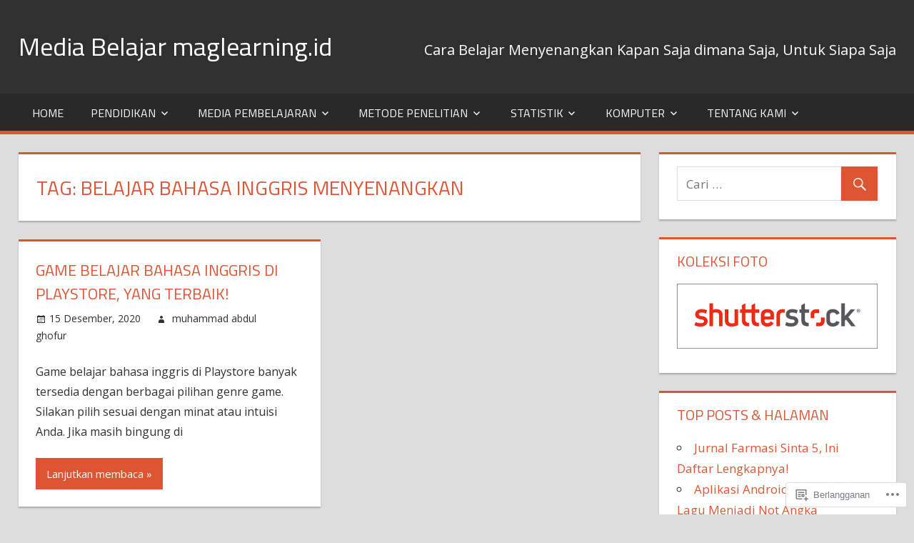

--- FILE ---
content_type: text/html; charset=UTF-8
request_url: https://maglearning.id/tag/belajar-bahasa-inggris-menyenangkan/
body_size: 24598
content:
<!DOCTYPE html>
<html lang="id-ID">

<head>
<meta charset="UTF-8">
<meta name="viewport" content="width=device-width, initial-scale=1">
<link rel="profile" href="http://gmpg.org/xfn/11">
<link rel="pingback" href="https://maglearning.id/xmlrpc.php">

<title>belajar bahasa inggris menyenangkan &#8211; Media Belajar maglearning.id</title>
<meta name='robots' content='max-image-preview:large' />
<meta name="google-site-verification" content="Iv1x0b_TCABlRbC9Dz9fxDaDMSyrnqtF_DhwLFYxZ3U" />
<meta name="msvalidate.01" content="1C28F2084D0F89E294D6A28B49698ADF" />
<meta name="p:domain_verify" content="9fb09e9a138a841e7076ae425980016b" />
<meta name="yandex-verification" content="f09b6ba9f79b5cbb" />

<!-- Async WordPress.com Remote Login -->
<script id="wpcom_remote_login_js">
var wpcom_remote_login_extra_auth = '';
function wpcom_remote_login_remove_dom_node_id( element_id ) {
	var dom_node = document.getElementById( element_id );
	if ( dom_node ) { dom_node.parentNode.removeChild( dom_node ); }
}
function wpcom_remote_login_remove_dom_node_classes( class_name ) {
	var dom_nodes = document.querySelectorAll( '.' + class_name );
	for ( var i = 0; i < dom_nodes.length; i++ ) {
		dom_nodes[ i ].parentNode.removeChild( dom_nodes[ i ] );
	}
}
function wpcom_remote_login_final_cleanup() {
	wpcom_remote_login_remove_dom_node_classes( "wpcom_remote_login_msg" );
	wpcom_remote_login_remove_dom_node_id( "wpcom_remote_login_key" );
	wpcom_remote_login_remove_dom_node_id( "wpcom_remote_login_validate" );
	wpcom_remote_login_remove_dom_node_id( "wpcom_remote_login_js" );
	wpcom_remote_login_remove_dom_node_id( "wpcom_request_access_iframe" );
	wpcom_remote_login_remove_dom_node_id( "wpcom_request_access_styles" );
}

// Watch for messages back from the remote login
window.addEventListener( "message", function( e ) {
	if ( e.origin === "https://r-login.wordpress.com" ) {
		var data = {};
		try {
			data = JSON.parse( e.data );
		} catch( e ) {
			wpcom_remote_login_final_cleanup();
			return;
		}

		if ( data.msg === 'LOGIN' ) {
			// Clean up the login check iframe
			wpcom_remote_login_remove_dom_node_id( "wpcom_remote_login_key" );

			var id_regex = new RegExp( /^[0-9]+$/ );
			var token_regex = new RegExp( /^.*|.*|.*$/ );
			if (
				token_regex.test( data.token )
				&& id_regex.test( data.wpcomid )
			) {
				// We have everything we need to ask for a login
				var script = document.createElement( "script" );
				script.setAttribute( "id", "wpcom_remote_login_validate" );
				script.src = '/remote-login.php?wpcom_remote_login=validate'
					+ '&wpcomid=' + data.wpcomid
					+ '&token=' + encodeURIComponent( data.token )
					+ '&host=' + window.location.protocol
					+ '//' + window.location.hostname
					+ '&postid=6780'
					+ '&is_singular=';
				document.body.appendChild( script );
			}

			return;
		}

		// Safari ITP, not logged in, so redirect
		if ( data.msg === 'LOGIN-REDIRECT' ) {
			window.location = 'https://wordpress.com/log-in?redirect_to=' + window.location.href;
			return;
		}

		// Safari ITP, storage access failed, remove the request
		if ( data.msg === 'LOGIN-REMOVE' ) {
			var css_zap = 'html { -webkit-transition: margin-top 1s; transition: margin-top 1s; } /* 9001 */ html { margin-top: 0 !important; } * html body { margin-top: 0 !important; } @media screen and ( max-width: 782px ) { html { margin-top: 0 !important; } * html body { margin-top: 0 !important; } }';
			var style_zap = document.createElement( 'style' );
			style_zap.type = 'text/css';
			style_zap.appendChild( document.createTextNode( css_zap ) );
			document.body.appendChild( style_zap );

			var e = document.getElementById( 'wpcom_request_access_iframe' );
			e.parentNode.removeChild( e );

			document.cookie = 'wordpress_com_login_access=denied; path=/; max-age=31536000';

			return;
		}

		// Safari ITP
		if ( data.msg === 'REQUEST_ACCESS' ) {
			console.log( 'request access: safari' );

			// Check ITP iframe enable/disable knob
			if ( wpcom_remote_login_extra_auth !== 'safari_itp_iframe' ) {
				return;
			}

			// If we are in a "private window" there is no ITP.
			var private_window = false;
			try {
				var opendb = window.openDatabase( null, null, null, null );
			} catch( e ) {
				private_window = true;
			}

			if ( private_window ) {
				console.log( 'private window' );
				return;
			}

			var iframe = document.createElement( 'iframe' );
			iframe.id = 'wpcom_request_access_iframe';
			iframe.setAttribute( 'scrolling', 'no' );
			iframe.setAttribute( 'sandbox', 'allow-storage-access-by-user-activation allow-scripts allow-same-origin allow-top-navigation-by-user-activation' );
			iframe.src = 'https://r-login.wordpress.com/remote-login.php?wpcom_remote_login=request_access&origin=' + encodeURIComponent( data.origin ) + '&wpcomid=' + encodeURIComponent( data.wpcomid );

			var css = 'html { -webkit-transition: margin-top 1s; transition: margin-top 1s; } /* 9001 */ html { margin-top: 46px !important; } * html body { margin-top: 46px !important; } @media screen and ( max-width: 660px ) { html { margin-top: 71px !important; } * html body { margin-top: 71px !important; } #wpcom_request_access_iframe { display: block; height: 71px !important; } } #wpcom_request_access_iframe { border: 0px; height: 46px; position: fixed; top: 0; left: 0; width: 100%; min-width: 100%; z-index: 99999; background: #23282d; } ';

			var style = document.createElement( 'style' );
			style.type = 'text/css';
			style.id = 'wpcom_request_access_styles';
			style.appendChild( document.createTextNode( css ) );
			document.body.appendChild( style );

			document.body.appendChild( iframe );
		}

		if ( data.msg === 'DONE' ) {
			wpcom_remote_login_final_cleanup();
		}
	}
}, false );

// Inject the remote login iframe after the page has had a chance to load
// more critical resources
window.addEventListener( "DOMContentLoaded", function( e ) {
	var iframe = document.createElement( "iframe" );
	iframe.style.display = "none";
	iframe.setAttribute( "scrolling", "no" );
	iframe.setAttribute( "id", "wpcom_remote_login_key" );
	iframe.src = "https://r-login.wordpress.com/remote-login.php"
		+ "?wpcom_remote_login=key"
		+ "&origin=aHR0cHM6Ly9tYWdsZWFybmluZy5pZA%3D%3D"
		+ "&wpcomid=156485232"
		+ "&time=" + Math.floor( Date.now() / 1000 );
	document.body.appendChild( iframe );
}, false );
</script>
<link rel='dns-prefetch' href='//s0.wp.com' />
<link rel='dns-prefetch' href='//fonts-api.wp.com' />
<link rel="alternate" type="application/rss+xml" title="Media Belajar maglearning.id &raquo; Feed" href="https://maglearning.id/feed/" />
<link rel="alternate" type="application/rss+xml" title="Media Belajar maglearning.id &raquo; Feed Komentar" href="https://maglearning.id/comments/feed/" />
<link rel="alternate" type="application/rss+xml" title="Media Belajar maglearning.id &raquo; belajar bahasa inggris menyenangkan Feed Tag" href="https://maglearning.id/tag/belajar-bahasa-inggris-menyenangkan/feed/" />
	<script type="text/javascript">
		/* <![CDATA[ */
		function addLoadEvent(func) {
			var oldonload = window.onload;
			if (typeof window.onload != 'function') {
				window.onload = func;
			} else {
				window.onload = function () {
					oldonload();
					func();
				}
			}
		}
		/* ]]> */
	</script>
	<style id='wp-emoji-styles-inline-css'>

	img.wp-smiley, img.emoji {
		display: inline !important;
		border: none !important;
		box-shadow: none !important;
		height: 1em !important;
		width: 1em !important;
		margin: 0 0.07em !important;
		vertical-align: -0.1em !important;
		background: none !important;
		padding: 0 !important;
	}
/*# sourceURL=wp-emoji-styles-inline-css */
</style>
<link crossorigin='anonymous' rel='stylesheet' id='all-css-2-1' href='/wp-content/plugins/gutenberg-core/v22.2.0/build/styles/block-library/style.css?m=1764855221i&cssminify=yes' type='text/css' media='all' />
<style id='wp-block-library-inline-css'>
.has-text-align-justify {
	text-align:justify;
}
.has-text-align-justify{text-align:justify;}

/*# sourceURL=wp-block-library-inline-css */
</style><style id='wp-block-paragraph-inline-css'>
.is-small-text{font-size:.875em}.is-regular-text{font-size:1em}.is-large-text{font-size:2.25em}.is-larger-text{font-size:3em}.has-drop-cap:not(:focus):first-letter{float:left;font-size:8.4em;font-style:normal;font-weight:100;line-height:.68;margin:.05em .1em 0 0;text-transform:uppercase}body.rtl .has-drop-cap:not(:focus):first-letter{float:none;margin-left:.1em}p.has-drop-cap.has-background{overflow:hidden}:root :where(p.has-background){padding:1.25em 2.375em}:where(p.has-text-color:not(.has-link-color)) a{color:inherit}p.has-text-align-left[style*="writing-mode:vertical-lr"],p.has-text-align-right[style*="writing-mode:vertical-rl"]{rotate:180deg}
/*# sourceURL=/wp-content/plugins/gutenberg-core/v22.2.0/build/styles/block-library/paragraph/style.css */
</style>
<style id='wp-block-heading-inline-css'>
h1:where(.wp-block-heading).has-background,h2:where(.wp-block-heading).has-background,h3:where(.wp-block-heading).has-background,h4:where(.wp-block-heading).has-background,h5:where(.wp-block-heading).has-background,h6:where(.wp-block-heading).has-background{padding:1.25em 2.375em}h1.has-text-align-left[style*=writing-mode]:where([style*=vertical-lr]),h1.has-text-align-right[style*=writing-mode]:where([style*=vertical-rl]),h2.has-text-align-left[style*=writing-mode]:where([style*=vertical-lr]),h2.has-text-align-right[style*=writing-mode]:where([style*=vertical-rl]),h3.has-text-align-left[style*=writing-mode]:where([style*=vertical-lr]),h3.has-text-align-right[style*=writing-mode]:where([style*=vertical-rl]),h4.has-text-align-left[style*=writing-mode]:where([style*=vertical-lr]),h4.has-text-align-right[style*=writing-mode]:where([style*=vertical-rl]),h5.has-text-align-left[style*=writing-mode]:where([style*=vertical-lr]),h5.has-text-align-right[style*=writing-mode]:where([style*=vertical-rl]),h6.has-text-align-left[style*=writing-mode]:where([style*=vertical-lr]),h6.has-text-align-right[style*=writing-mode]:where([style*=vertical-rl]){rotate:180deg}
/*# sourceURL=/wp-content/plugins/gutenberg-core/v22.2.0/build/styles/block-library/heading/style.css */
</style>
<style id='global-styles-inline-css'>
:root{--wp--preset--aspect-ratio--square: 1;--wp--preset--aspect-ratio--4-3: 4/3;--wp--preset--aspect-ratio--3-4: 3/4;--wp--preset--aspect-ratio--3-2: 3/2;--wp--preset--aspect-ratio--2-3: 2/3;--wp--preset--aspect-ratio--16-9: 16/9;--wp--preset--aspect-ratio--9-16: 9/16;--wp--preset--color--black: #000000;--wp--preset--color--cyan-bluish-gray: #abb8c3;--wp--preset--color--white: #ffffff;--wp--preset--color--pale-pink: #f78da7;--wp--preset--color--vivid-red: #cf2e2e;--wp--preset--color--luminous-vivid-orange: #ff6900;--wp--preset--color--luminous-vivid-amber: #fcb900;--wp--preset--color--light-green-cyan: #7bdcb5;--wp--preset--color--vivid-green-cyan: #00d084;--wp--preset--color--pale-cyan-blue: #8ed1fc;--wp--preset--color--vivid-cyan-blue: #0693e3;--wp--preset--color--vivid-purple: #9b51e0;--wp--preset--color--primary: #dd5533;--wp--preset--color--secondary: #c43c1a;--wp--preset--color--accent: #22aadd;--wp--preset--color--highlight: #67bf96;--wp--preset--color--light-gray: #dddddd;--wp--preset--color--gray: #808080;--wp--preset--color--dark-gray: #303030;--wp--preset--gradient--vivid-cyan-blue-to-vivid-purple: linear-gradient(135deg,rgb(6,147,227) 0%,rgb(155,81,224) 100%);--wp--preset--gradient--light-green-cyan-to-vivid-green-cyan: linear-gradient(135deg,rgb(122,220,180) 0%,rgb(0,208,130) 100%);--wp--preset--gradient--luminous-vivid-amber-to-luminous-vivid-orange: linear-gradient(135deg,rgb(252,185,0) 0%,rgb(255,105,0) 100%);--wp--preset--gradient--luminous-vivid-orange-to-vivid-red: linear-gradient(135deg,rgb(255,105,0) 0%,rgb(207,46,46) 100%);--wp--preset--gradient--very-light-gray-to-cyan-bluish-gray: linear-gradient(135deg,rgb(238,238,238) 0%,rgb(169,184,195) 100%);--wp--preset--gradient--cool-to-warm-spectrum: linear-gradient(135deg,rgb(74,234,220) 0%,rgb(151,120,209) 20%,rgb(207,42,186) 40%,rgb(238,44,130) 60%,rgb(251,105,98) 80%,rgb(254,248,76) 100%);--wp--preset--gradient--blush-light-purple: linear-gradient(135deg,rgb(255,206,236) 0%,rgb(152,150,240) 100%);--wp--preset--gradient--blush-bordeaux: linear-gradient(135deg,rgb(254,205,165) 0%,rgb(254,45,45) 50%,rgb(107,0,62) 100%);--wp--preset--gradient--luminous-dusk: linear-gradient(135deg,rgb(255,203,112) 0%,rgb(199,81,192) 50%,rgb(65,88,208) 100%);--wp--preset--gradient--pale-ocean: linear-gradient(135deg,rgb(255,245,203) 0%,rgb(182,227,212) 50%,rgb(51,167,181) 100%);--wp--preset--gradient--electric-grass: linear-gradient(135deg,rgb(202,248,128) 0%,rgb(113,206,126) 100%);--wp--preset--gradient--midnight: linear-gradient(135deg,rgb(2,3,129) 0%,rgb(40,116,252) 100%);--wp--preset--font-size--small: 14px;--wp--preset--font-size--medium: 20px;--wp--preset--font-size--large: 24px;--wp--preset--font-size--x-large: 42px;--wp--preset--font-size--huge: 36px;--wp--preset--font-family--albert-sans: 'Albert Sans', sans-serif;--wp--preset--font-family--alegreya: Alegreya, serif;--wp--preset--font-family--arvo: Arvo, serif;--wp--preset--font-family--bodoni-moda: 'Bodoni Moda', serif;--wp--preset--font-family--bricolage-grotesque: 'Bricolage Grotesque', sans-serif;--wp--preset--font-family--cabin: Cabin, sans-serif;--wp--preset--font-family--chivo: Chivo, sans-serif;--wp--preset--font-family--commissioner: Commissioner, sans-serif;--wp--preset--font-family--cormorant: Cormorant, serif;--wp--preset--font-family--courier-prime: 'Courier Prime', monospace;--wp--preset--font-family--crimson-pro: 'Crimson Pro', serif;--wp--preset--font-family--dm-mono: 'DM Mono', monospace;--wp--preset--font-family--dm-sans: 'DM Sans', sans-serif;--wp--preset--font-family--dm-serif-display: 'DM Serif Display', serif;--wp--preset--font-family--domine: Domine, serif;--wp--preset--font-family--eb-garamond: 'EB Garamond', serif;--wp--preset--font-family--epilogue: Epilogue, sans-serif;--wp--preset--font-family--fahkwang: Fahkwang, sans-serif;--wp--preset--font-family--figtree: Figtree, sans-serif;--wp--preset--font-family--fira-sans: 'Fira Sans', sans-serif;--wp--preset--font-family--fjalla-one: 'Fjalla One', sans-serif;--wp--preset--font-family--fraunces: Fraunces, serif;--wp--preset--font-family--gabarito: Gabarito, system-ui;--wp--preset--font-family--ibm-plex-mono: 'IBM Plex Mono', monospace;--wp--preset--font-family--ibm-plex-sans: 'IBM Plex Sans', sans-serif;--wp--preset--font-family--ibarra-real-nova: 'Ibarra Real Nova', serif;--wp--preset--font-family--instrument-serif: 'Instrument Serif', serif;--wp--preset--font-family--inter: Inter, sans-serif;--wp--preset--font-family--josefin-sans: 'Josefin Sans', sans-serif;--wp--preset--font-family--jost: Jost, sans-serif;--wp--preset--font-family--libre-baskerville: 'Libre Baskerville', serif;--wp--preset--font-family--libre-franklin: 'Libre Franklin', sans-serif;--wp--preset--font-family--literata: Literata, serif;--wp--preset--font-family--lora: Lora, serif;--wp--preset--font-family--merriweather: Merriweather, serif;--wp--preset--font-family--montserrat: Montserrat, sans-serif;--wp--preset--font-family--newsreader: Newsreader, serif;--wp--preset--font-family--noto-sans-mono: 'Noto Sans Mono', sans-serif;--wp--preset--font-family--nunito: Nunito, sans-serif;--wp--preset--font-family--open-sans: 'Open Sans', sans-serif;--wp--preset--font-family--overpass: Overpass, sans-serif;--wp--preset--font-family--pt-serif: 'PT Serif', serif;--wp--preset--font-family--petrona: Petrona, serif;--wp--preset--font-family--piazzolla: Piazzolla, serif;--wp--preset--font-family--playfair-display: 'Playfair Display', serif;--wp--preset--font-family--plus-jakarta-sans: 'Plus Jakarta Sans', sans-serif;--wp--preset--font-family--poppins: Poppins, sans-serif;--wp--preset--font-family--raleway: Raleway, sans-serif;--wp--preset--font-family--roboto: Roboto, sans-serif;--wp--preset--font-family--roboto-slab: 'Roboto Slab', serif;--wp--preset--font-family--rubik: Rubik, sans-serif;--wp--preset--font-family--rufina: Rufina, serif;--wp--preset--font-family--sora: Sora, sans-serif;--wp--preset--font-family--source-sans-3: 'Source Sans 3', sans-serif;--wp--preset--font-family--source-serif-4: 'Source Serif 4', serif;--wp--preset--font-family--space-mono: 'Space Mono', monospace;--wp--preset--font-family--syne: Syne, sans-serif;--wp--preset--font-family--texturina: Texturina, serif;--wp--preset--font-family--urbanist: Urbanist, sans-serif;--wp--preset--font-family--work-sans: 'Work Sans', sans-serif;--wp--preset--spacing--20: 0.44rem;--wp--preset--spacing--30: 0.67rem;--wp--preset--spacing--40: 1rem;--wp--preset--spacing--50: 1.5rem;--wp--preset--spacing--60: 2.25rem;--wp--preset--spacing--70: 3.38rem;--wp--preset--spacing--80: 5.06rem;--wp--preset--shadow--natural: 6px 6px 9px rgba(0, 0, 0, 0.2);--wp--preset--shadow--deep: 12px 12px 50px rgba(0, 0, 0, 0.4);--wp--preset--shadow--sharp: 6px 6px 0px rgba(0, 0, 0, 0.2);--wp--preset--shadow--outlined: 6px 6px 0px -3px rgb(255, 255, 255), 6px 6px rgb(0, 0, 0);--wp--preset--shadow--crisp: 6px 6px 0px rgb(0, 0, 0);}:where(.is-layout-flex){gap: 0.5em;}:where(.is-layout-grid){gap: 0.5em;}body .is-layout-flex{display: flex;}.is-layout-flex{flex-wrap: wrap;align-items: center;}.is-layout-flex > :is(*, div){margin: 0;}body .is-layout-grid{display: grid;}.is-layout-grid > :is(*, div){margin: 0;}:where(.wp-block-columns.is-layout-flex){gap: 2em;}:where(.wp-block-columns.is-layout-grid){gap: 2em;}:where(.wp-block-post-template.is-layout-flex){gap: 1.25em;}:where(.wp-block-post-template.is-layout-grid){gap: 1.25em;}.has-black-color{color: var(--wp--preset--color--black) !important;}.has-cyan-bluish-gray-color{color: var(--wp--preset--color--cyan-bluish-gray) !important;}.has-white-color{color: var(--wp--preset--color--white) !important;}.has-pale-pink-color{color: var(--wp--preset--color--pale-pink) !important;}.has-vivid-red-color{color: var(--wp--preset--color--vivid-red) !important;}.has-luminous-vivid-orange-color{color: var(--wp--preset--color--luminous-vivid-orange) !important;}.has-luminous-vivid-amber-color{color: var(--wp--preset--color--luminous-vivid-amber) !important;}.has-light-green-cyan-color{color: var(--wp--preset--color--light-green-cyan) !important;}.has-vivid-green-cyan-color{color: var(--wp--preset--color--vivid-green-cyan) !important;}.has-pale-cyan-blue-color{color: var(--wp--preset--color--pale-cyan-blue) !important;}.has-vivid-cyan-blue-color{color: var(--wp--preset--color--vivid-cyan-blue) !important;}.has-vivid-purple-color{color: var(--wp--preset--color--vivid-purple) !important;}.has-black-background-color{background-color: var(--wp--preset--color--black) !important;}.has-cyan-bluish-gray-background-color{background-color: var(--wp--preset--color--cyan-bluish-gray) !important;}.has-white-background-color{background-color: var(--wp--preset--color--white) !important;}.has-pale-pink-background-color{background-color: var(--wp--preset--color--pale-pink) !important;}.has-vivid-red-background-color{background-color: var(--wp--preset--color--vivid-red) !important;}.has-luminous-vivid-orange-background-color{background-color: var(--wp--preset--color--luminous-vivid-orange) !important;}.has-luminous-vivid-amber-background-color{background-color: var(--wp--preset--color--luminous-vivid-amber) !important;}.has-light-green-cyan-background-color{background-color: var(--wp--preset--color--light-green-cyan) !important;}.has-vivid-green-cyan-background-color{background-color: var(--wp--preset--color--vivid-green-cyan) !important;}.has-pale-cyan-blue-background-color{background-color: var(--wp--preset--color--pale-cyan-blue) !important;}.has-vivid-cyan-blue-background-color{background-color: var(--wp--preset--color--vivid-cyan-blue) !important;}.has-vivid-purple-background-color{background-color: var(--wp--preset--color--vivid-purple) !important;}.has-black-border-color{border-color: var(--wp--preset--color--black) !important;}.has-cyan-bluish-gray-border-color{border-color: var(--wp--preset--color--cyan-bluish-gray) !important;}.has-white-border-color{border-color: var(--wp--preset--color--white) !important;}.has-pale-pink-border-color{border-color: var(--wp--preset--color--pale-pink) !important;}.has-vivid-red-border-color{border-color: var(--wp--preset--color--vivid-red) !important;}.has-luminous-vivid-orange-border-color{border-color: var(--wp--preset--color--luminous-vivid-orange) !important;}.has-luminous-vivid-amber-border-color{border-color: var(--wp--preset--color--luminous-vivid-amber) !important;}.has-light-green-cyan-border-color{border-color: var(--wp--preset--color--light-green-cyan) !important;}.has-vivid-green-cyan-border-color{border-color: var(--wp--preset--color--vivid-green-cyan) !important;}.has-pale-cyan-blue-border-color{border-color: var(--wp--preset--color--pale-cyan-blue) !important;}.has-vivid-cyan-blue-border-color{border-color: var(--wp--preset--color--vivid-cyan-blue) !important;}.has-vivid-purple-border-color{border-color: var(--wp--preset--color--vivid-purple) !important;}.has-vivid-cyan-blue-to-vivid-purple-gradient-background{background: var(--wp--preset--gradient--vivid-cyan-blue-to-vivid-purple) !important;}.has-light-green-cyan-to-vivid-green-cyan-gradient-background{background: var(--wp--preset--gradient--light-green-cyan-to-vivid-green-cyan) !important;}.has-luminous-vivid-amber-to-luminous-vivid-orange-gradient-background{background: var(--wp--preset--gradient--luminous-vivid-amber-to-luminous-vivid-orange) !important;}.has-luminous-vivid-orange-to-vivid-red-gradient-background{background: var(--wp--preset--gradient--luminous-vivid-orange-to-vivid-red) !important;}.has-very-light-gray-to-cyan-bluish-gray-gradient-background{background: var(--wp--preset--gradient--very-light-gray-to-cyan-bluish-gray) !important;}.has-cool-to-warm-spectrum-gradient-background{background: var(--wp--preset--gradient--cool-to-warm-spectrum) !important;}.has-blush-light-purple-gradient-background{background: var(--wp--preset--gradient--blush-light-purple) !important;}.has-blush-bordeaux-gradient-background{background: var(--wp--preset--gradient--blush-bordeaux) !important;}.has-luminous-dusk-gradient-background{background: var(--wp--preset--gradient--luminous-dusk) !important;}.has-pale-ocean-gradient-background{background: var(--wp--preset--gradient--pale-ocean) !important;}.has-electric-grass-gradient-background{background: var(--wp--preset--gradient--electric-grass) !important;}.has-midnight-gradient-background{background: var(--wp--preset--gradient--midnight) !important;}.has-small-font-size{font-size: var(--wp--preset--font-size--small) !important;}.has-medium-font-size{font-size: var(--wp--preset--font-size--medium) !important;}.has-large-font-size{font-size: var(--wp--preset--font-size--large) !important;}.has-x-large-font-size{font-size: var(--wp--preset--font-size--x-large) !important;}.has-albert-sans-font-family{font-family: var(--wp--preset--font-family--albert-sans) !important;}.has-alegreya-font-family{font-family: var(--wp--preset--font-family--alegreya) !important;}.has-arvo-font-family{font-family: var(--wp--preset--font-family--arvo) !important;}.has-bodoni-moda-font-family{font-family: var(--wp--preset--font-family--bodoni-moda) !important;}.has-bricolage-grotesque-font-family{font-family: var(--wp--preset--font-family--bricolage-grotesque) !important;}.has-cabin-font-family{font-family: var(--wp--preset--font-family--cabin) !important;}.has-chivo-font-family{font-family: var(--wp--preset--font-family--chivo) !important;}.has-commissioner-font-family{font-family: var(--wp--preset--font-family--commissioner) !important;}.has-cormorant-font-family{font-family: var(--wp--preset--font-family--cormorant) !important;}.has-courier-prime-font-family{font-family: var(--wp--preset--font-family--courier-prime) !important;}.has-crimson-pro-font-family{font-family: var(--wp--preset--font-family--crimson-pro) !important;}.has-dm-mono-font-family{font-family: var(--wp--preset--font-family--dm-mono) !important;}.has-dm-sans-font-family{font-family: var(--wp--preset--font-family--dm-sans) !important;}.has-dm-serif-display-font-family{font-family: var(--wp--preset--font-family--dm-serif-display) !important;}.has-domine-font-family{font-family: var(--wp--preset--font-family--domine) !important;}.has-eb-garamond-font-family{font-family: var(--wp--preset--font-family--eb-garamond) !important;}.has-epilogue-font-family{font-family: var(--wp--preset--font-family--epilogue) !important;}.has-fahkwang-font-family{font-family: var(--wp--preset--font-family--fahkwang) !important;}.has-figtree-font-family{font-family: var(--wp--preset--font-family--figtree) !important;}.has-fira-sans-font-family{font-family: var(--wp--preset--font-family--fira-sans) !important;}.has-fjalla-one-font-family{font-family: var(--wp--preset--font-family--fjalla-one) !important;}.has-fraunces-font-family{font-family: var(--wp--preset--font-family--fraunces) !important;}.has-gabarito-font-family{font-family: var(--wp--preset--font-family--gabarito) !important;}.has-ibm-plex-mono-font-family{font-family: var(--wp--preset--font-family--ibm-plex-mono) !important;}.has-ibm-plex-sans-font-family{font-family: var(--wp--preset--font-family--ibm-plex-sans) !important;}.has-ibarra-real-nova-font-family{font-family: var(--wp--preset--font-family--ibarra-real-nova) !important;}.has-instrument-serif-font-family{font-family: var(--wp--preset--font-family--instrument-serif) !important;}.has-inter-font-family{font-family: var(--wp--preset--font-family--inter) !important;}.has-josefin-sans-font-family{font-family: var(--wp--preset--font-family--josefin-sans) !important;}.has-jost-font-family{font-family: var(--wp--preset--font-family--jost) !important;}.has-libre-baskerville-font-family{font-family: var(--wp--preset--font-family--libre-baskerville) !important;}.has-libre-franklin-font-family{font-family: var(--wp--preset--font-family--libre-franklin) !important;}.has-literata-font-family{font-family: var(--wp--preset--font-family--literata) !important;}.has-lora-font-family{font-family: var(--wp--preset--font-family--lora) !important;}.has-merriweather-font-family{font-family: var(--wp--preset--font-family--merriweather) !important;}.has-montserrat-font-family{font-family: var(--wp--preset--font-family--montserrat) !important;}.has-newsreader-font-family{font-family: var(--wp--preset--font-family--newsreader) !important;}.has-noto-sans-mono-font-family{font-family: var(--wp--preset--font-family--noto-sans-mono) !important;}.has-nunito-font-family{font-family: var(--wp--preset--font-family--nunito) !important;}.has-open-sans-font-family{font-family: var(--wp--preset--font-family--open-sans) !important;}.has-overpass-font-family{font-family: var(--wp--preset--font-family--overpass) !important;}.has-pt-serif-font-family{font-family: var(--wp--preset--font-family--pt-serif) !important;}.has-petrona-font-family{font-family: var(--wp--preset--font-family--petrona) !important;}.has-piazzolla-font-family{font-family: var(--wp--preset--font-family--piazzolla) !important;}.has-playfair-display-font-family{font-family: var(--wp--preset--font-family--playfair-display) !important;}.has-plus-jakarta-sans-font-family{font-family: var(--wp--preset--font-family--plus-jakarta-sans) !important;}.has-poppins-font-family{font-family: var(--wp--preset--font-family--poppins) !important;}.has-raleway-font-family{font-family: var(--wp--preset--font-family--raleway) !important;}.has-roboto-font-family{font-family: var(--wp--preset--font-family--roboto) !important;}.has-roboto-slab-font-family{font-family: var(--wp--preset--font-family--roboto-slab) !important;}.has-rubik-font-family{font-family: var(--wp--preset--font-family--rubik) !important;}.has-rufina-font-family{font-family: var(--wp--preset--font-family--rufina) !important;}.has-sora-font-family{font-family: var(--wp--preset--font-family--sora) !important;}.has-source-sans-3-font-family{font-family: var(--wp--preset--font-family--source-sans-3) !important;}.has-source-serif-4-font-family{font-family: var(--wp--preset--font-family--source-serif-4) !important;}.has-space-mono-font-family{font-family: var(--wp--preset--font-family--space-mono) !important;}.has-syne-font-family{font-family: var(--wp--preset--font-family--syne) !important;}.has-texturina-font-family{font-family: var(--wp--preset--font-family--texturina) !important;}.has-urbanist-font-family{font-family: var(--wp--preset--font-family--urbanist) !important;}.has-work-sans-font-family{font-family: var(--wp--preset--font-family--work-sans) !important;}
/*# sourceURL=global-styles-inline-css */
</style>

<style id='classic-theme-styles-inline-css'>
/*! This file is auto-generated */
.wp-block-button__link{color:#fff;background-color:#32373c;border-radius:9999px;box-shadow:none;text-decoration:none;padding:calc(.667em + 2px) calc(1.333em + 2px);font-size:1.125em}.wp-block-file__button{background:#32373c;color:#fff;text-decoration:none}
/*# sourceURL=/wp-includes/css/classic-themes.min.css */
</style>
<link crossorigin='anonymous' rel='stylesheet' id='all-css-4-1' href='/_static/??-eJyFjt0KwjAMRl/INmw6thvxUaTrwuzWP5rU4dvb4VBB0ZuQfJzzEVii0MEzeoZo82g8gQ69DXomqGXVyUqQcdGiSHiVBxgM8ZMQxDeLUhPt4K3IZfHqSlhyFxWvhMPBKLToCvZLW2JxRN/HhESiTGeyE3wpIn14jxg2CjgkzqOCv79NyFHpebuBsoez8RpG9JhMEej7unae3LFqm7bp2npfT3ehP3lk&cssminify=yes' type='text/css' media='all' />
<style id='tortuga-stylesheet-inline-css'>
.entry-tags { clip: rect(1px, 1px, 1px, 1px); height: 1px; position: absolute; overflow: hidden; width: 1px; }
/*# sourceURL=tortuga-stylesheet-inline-css */
</style>
<link rel='stylesheet' id='tortuga-default-fonts-css' href='https://fonts-api.wp.com/css?family=Titillium+Web%3A400%2C400italic%2C700%2C700italic%7COpen+Sans%3A400%2C400italic%2C700%2C700italic&#038;subset=latin%2Clatin-ext' media='all' />
<link crossorigin='anonymous' rel='stylesheet' id='all-css-6-1' href='/_static/??-eJzTLy/QTc7PK0nNK9HPLdUtyClNz8wr1i9KTcrJTwcy0/WTi5G5ekCujj52Temp+bo5+cmJJZn5eSgc3bScxMwikFb7XFtDE1NLExMLc0OTLACohS2q&cssminify=yes' type='text/css' media='all' />
<style id='jetpack-global-styles-frontend-style-inline-css'>
:root { --font-headings: unset; --font-base: unset; --font-headings-default: -apple-system,BlinkMacSystemFont,"Segoe UI",Roboto,Oxygen-Sans,Ubuntu,Cantarell,"Helvetica Neue",sans-serif; --font-base-default: -apple-system,BlinkMacSystemFont,"Segoe UI",Roboto,Oxygen-Sans,Ubuntu,Cantarell,"Helvetica Neue",sans-serif;}
/*# sourceURL=jetpack-global-styles-frontend-style-inline-css */
</style>
<link crossorigin='anonymous' rel='stylesheet' id='all-css-8-1' href='/wp-content/themes/h4/global.css?m=1420737423i&cssminify=yes' type='text/css' media='all' />
<script type="text/javascript" id="tortuga-jquery-navigation-js-extra">
/* <![CDATA[ */
var tortuga_menu_title = "Menu";
//# sourceURL=tortuga-jquery-navigation-js-extra
/* ]]> */
</script>
<script type="text/javascript" id="wpcom-actionbar-placeholder-js-extra">
/* <![CDATA[ */
var actionbardata = {"siteID":"156485232","postID":"0","siteURL":"https://maglearning.id","xhrURL":"https://maglearning.id/wp-admin/admin-ajax.php","nonce":"783c986058","isLoggedIn":"","statusMessage":"","subsEmailDefault":"instantly","proxyScriptUrl":"https://s0.wp.com/wp-content/js/wpcom-proxy-request.js?m=1513050504i&amp;ver=20211021","i18n":{"followedText":"Pos baru dari situs berikut sekarang akan muncul di \u003Ca href=\"https://wordpress.com/reader\"\u003EPembaca\u003C/a\u003E Anda","foldBar":"Ciutkan bilah ini","unfoldBar":"Perluas bilah ini","shortLinkCopied":"Tautan pendek disalin ke clipboard."}};
//# sourceURL=wpcom-actionbar-placeholder-js-extra
/* ]]> */
</script>
<script type="text/javascript" id="jetpack-mu-wpcom-settings-js-before">
/* <![CDATA[ */
var JETPACK_MU_WPCOM_SETTINGS = {"assetsUrl":"https://s0.wp.com/wp-content/mu-plugins/jetpack-mu-wpcom-plugin/sun/jetpack_vendor/automattic/jetpack-mu-wpcom/src/build/"};
//# sourceURL=jetpack-mu-wpcom-settings-js-before
/* ]]> */
</script>
<script crossorigin='anonymous' type='text/javascript'  src='/_static/??-eJyFjUsOwjAMRC9E6gLit0CcJWqt4Kh2guMAvX0bCSR2rGbx5s3AK7shiaEYxAI6mcua3nMXywZWRjJMdcTSYHxU1PkTHZP8LTmmoN7wt/x9szvyqmRFpspgSa0G3ybEPyl4o9ScG1+3p11/2PfH8yUupaFAig=='></script>
<script type="text/javascript" id="rlt-proxy-js-after">
/* <![CDATA[ */
	rltInitialize( {"token":null,"iframeOrigins":["https:\/\/widgets.wp.com"]} );
//# sourceURL=rlt-proxy-js-after
/* ]]> */
</script>
<link rel="EditURI" type="application/rsd+xml" title="RSD" href="https://maglearning.wordpress.com/xmlrpc.php?rsd" />
<meta name="generator" content="WordPress.com" />

<!-- Jetpack Open Graph Tags -->
<meta property="og:type" content="website" />
<meta property="og:title" content="belajar bahasa inggris menyenangkan &#8211; Media Belajar maglearning.id" />
<meta property="og:url" content="https://maglearning.id/tag/belajar-bahasa-inggris-menyenangkan/" />
<meta property="og:site_name" content="Media Belajar maglearning.id" />
<meta property="og:image" content="https://maglearning.id/wp-content/uploads/2020/09/logo-mageducation.png?w=200" />
<meta property="og:image:width" content="200" />
<meta property="og:image:height" content="200" />
<meta property="og:image:alt" content="" />
<meta property="og:locale" content="id_ID" />

<!-- End Jetpack Open Graph Tags -->
<link rel="search" type="application/opensearchdescription+xml" href="https://maglearning.id/osd.xml" title="Media Belajar maglearning.id" />
<link rel="search" type="application/opensearchdescription+xml" href="https://s1.wp.com/opensearch.xml" title="WordPress.com" />
<meta name="description" content="Pos tentang belajar bahasa inggris menyenangkan yang ditulis oleh muhammad abdul ghofur" />
<link rel="icon" href="https://maglearning.id/wp-content/uploads/2020/09/logo-mageducation.png?w=32" sizes="32x32" />
<link rel="icon" href="https://maglearning.id/wp-content/uploads/2020/09/logo-mageducation.png?w=192" sizes="192x192" />
<link rel="apple-touch-icon" href="https://maglearning.id/wp-content/uploads/2020/09/logo-mageducation.png?w=180" />
<meta name="msapplication-TileImage" content="https://maglearning.id/wp-content/uploads/2020/09/logo-mageducation.png?w=202" />
<!-- Jetpack Google Analytics -->
			<script type='text/javascript'>
				var _gaq = _gaq || [];
				_gaq.push(['_setAccount', 'UA-170617371-1']);
_gaq.push(['_trackPageview']);
				(function() {
					var ga = document.createElement('script'); ga.type = 'text/javascript'; ga.async = true;
					ga.src = ('https:' === document.location.protocol ? 'https://ssl' : 'http://www') + '.google-analytics.com/ga.js';
					var s = document.getElementsByTagName('script')[0]; s.parentNode.insertBefore(ga, s);
				})();
			</script>
			<!-- End Jetpack Google Analytics -->
<link crossorigin='anonymous' rel='stylesheet' id='all-css-0-3' href='/wp-content/mu-plugins/jetpack-plugin/sun/modules/widgets/top-posts/style.css?m=1753279645i&cssminify=yes' type='text/css' media='all' />
</head>

<body class="archive tag tag-belajar-bahasa-inggris-menyenangkan tag-89303564 wp-embed-responsive wp-theme-premiumtortuga customizer-styles-applied post-layout-two-columns post-layout-columns jetpack-reblog-enabled tags-hidden">

	<div id="page" class="hfeed site">

		<a class="skip-link screen-reader-text" href="#content">Lanjut ke konten</a>

		<div id="header-top" class="header-bar-wrap">

			
<div id="header-bar" class="header-bar container clearfix">

	
</div>

		</div>

		<header id="masthead" class="site-header clearfix" role="banner">

			<div class="header-main container clearfix">

				<div id="logo" class="site-branding clearfix">

										
		<p class="site-title"><a href="https://maglearning.id/" rel="home">Media Belajar maglearning.id</a></p>

						
			<p class="site-description">Cara Belajar Menyenangkan Kapan Saja dimana Saja, Untuk Siapa Saja</p>

		
				</div><!-- .site-branding -->

			</div><!-- .header-main -->

			<div id="main-navigation-wrap" class="primary-navigation-wrap">

				<nav id="main-navigation" class="primary-navigation navigation container clearfix" role="navigation">

					<div class="main-navigation-menu-wrap">
						<ul id="menu-home" class="main-navigation-menu"><li id="menu-item-18" class="menu-item menu-item-type-custom menu-item-object-custom menu-item-18"><a href="https://maglearning.wordpress.com">Home</a></li>
<li id="menu-item-45" class="menu-item menu-item-type-custom menu-item-object-custom menu-item-has-children menu-item-45"><a href="https://maglearning.wordpress.com/category/pendidikan/">PENDIDIKAN</a>
<ul class="sub-menu">
	<li id="menu-item-3786" class="menu-item menu-item-type-taxonomy menu-item-object-category menu-item-3786"><a href="https://maglearning.id/category/pendidikan/tema-sd/">TEMA SD</a></li>
	<li id="menu-item-3787" class="menu-item menu-item-type-taxonomy menu-item-object-category menu-item-3787"><a href="https://maglearning.id/category/pendidikan/ipa-smp/">IPA SMP</a></li>
	<li id="menu-item-3788" class="menu-item menu-item-type-taxonomy menu-item-object-category menu-item-3788"><a href="https://maglearning.id/category/pendidikan/pai-sd/">PAI SD</a></li>
</ul>
</li>
<li id="menu-item-108" class="menu-item menu-item-type-custom menu-item-object-custom menu-item-has-children menu-item-108"><a href="https://maglearning.wordpress.com/category/media-pembelajaran/">MEDIA PEMBELAJARAN</a>
<ul class="sub-menu">
	<li id="menu-item-2369" class="menu-item menu-item-type-taxonomy menu-item-object-category menu-item-2369"><a href="https://maglearning.id/category/kamera/">KAMERA</a></li>
</ul>
</li>
<li id="menu-item-46" class="menu-item menu-item-type-custom menu-item-object-custom menu-item-has-children menu-item-46"><a href="https://maglearning.wordpress.com/category/metode-penelitian/">METODE PENELITIAN</a>
<ul class="sub-menu">
	<li id="menu-item-2367" class="menu-item menu-item-type-taxonomy menu-item-object-category menu-item-2367"><a href="https://maglearning.id/category/metode-penelitian/publikasi-ilmiah/">Publikasi Ilmiah</a></li>
</ul>
</li>
<li id="menu-item-89" class="menu-item menu-item-type-custom menu-item-object-custom menu-item-has-children menu-item-89"><a href="https://maglearning.wordpress.com/category/statistik/">STATISTIK</a>
<ul class="sub-menu">
	<li id="menu-item-1858" class="menu-item menu-item-type-taxonomy menu-item-object-category menu-item-1858"><a href="https://maglearning.id/category/statistik/eviews/">Eviews</a></li>
	<li id="menu-item-1860" class="menu-item menu-item-type-taxonomy menu-item-object-category menu-item-1860"><a href="https://maglearning.id/category/statistik/gretl/">gretl</a></li>
</ul>
</li>
<li id="menu-item-229" class="menu-item menu-item-type-taxonomy menu-item-object-category menu-item-has-children menu-item-229"><a href="https://maglearning.id/category/komputer/">KOMPUTER</a>
<ul class="sub-menu">
	<li id="menu-item-3789" class="menu-item menu-item-type-taxonomy menu-item-object-category menu-item-3789"><a href="https://maglearning.id/category/tips-trick/">Tips &amp; Trick</a></li>
</ul>
</li>
<li id="menu-item-4129" class="menu-item menu-item-type-post_type menu-item-object-page menu-item-has-children menu-item-4129"><a href="https://maglearning.id/tentang-maglearning-id/">Tentang Kami</a>
<ul class="sub-menu">
	<li id="menu-item-4130" class="menu-item menu-item-type-post_type menu-item-object-page menu-item-4130"><a href="https://maglearning.id/privacy-policy/">Privacy Policy</a></li>
	<li id="menu-item-4131" class="menu-item menu-item-type-post_type menu-item-object-page menu-item-4131"><a href="https://maglearning.id/disclaimers-for-https-maglearning-id/">Disclaimers for https://maglearning.id/</a></li>
	<li id="menu-item-1585" class="menu-item menu-item-type-post_type menu-item-object-page menu-item-1585"><a href="https://maglearning.id/galeri-foto/">Galeri Foto</a></li>
</ul>
</li>
</ul>					</div>

				</nav><!-- #main-navigation -->

			</div>

		</header><!-- #masthead -->

		
		<div id="content" class="site-content container clearfix">

	<section id="primary" class="content-archive content-area">
		<main id="main" class="site-main" role="main">

			
				<header class="page-header">

					<h1 class="archive-title">Tag: <span>belajar bahasa inggris menyenangkan</span></h1>					
				</header><!-- .page-header -->

				<div id="post-wrapper" class="post-wrapper clearfix">

					
<div class="post-column clearfix">

	<article id="post-6780" class="post-6780 post type-post status-publish format-standard has-post-thumbnail hentry category-gim-pembelajaran tag-belajar-bahasa-inggris-menyenangkan tag-game-bahasa-inggris tag-game-pembelajaran tag-game-untuk-anak tag-gim-edukasi">

		
			<a href="https://maglearning.id/2020/12/15/game-belajar-bahasa-inggris-di-playstore-yang-terbaik/" rel="bookmark">
							</a>

		
		<header class="entry-header">

			<h2 class="entry-title"><a href="https://maglearning.id/2020/12/15/game-belajar-bahasa-inggris-di-playstore-yang-terbaik/" rel="bookmark">Game Belajar Bahasa Inggris Di Playstore, Yang Terbaik!</a></h2>
			<div class="entry-meta clearfix"><span class="meta-date"><a href="https://maglearning.id/2020/12/15/game-belajar-bahasa-inggris-di-playstore-yang-terbaik/" title="7:03 pm" rel="bookmark"><time class="entry-date published updated" datetime="2020-12-15T19:03:04+07:00">15 Desember, 2020</time></a></span><span class="meta-author"> <span class="author vcard"><a class="url fn n" href="https://maglearning.id/author/muhammadghofur5eaa407cae/" title="Lihat semua pos milik muhammad abdul ghofur" rel="author">muhammad abdul ghofur</a></span></span></div>
		</header><!-- .entry-header -->

		<div class="entry-content entry-excerpt clearfix">

			<p>Game belajar bahasa inggris di Playstore banyak tersedia dengan berbagai pilihan genre game. Silakan pilih sesuai dengan minat atau intuisi Anda. Jika masih bingung di</p></div>
<div class="read-more"><a href="https://maglearning.id/2020/12/15/game-belajar-bahasa-inggris-di-playstore-yang-terbaik/" class="more-link">Lanjutkan membaca</a></p>

		</div><!-- .entry-content -->

	</article>

</div>

				</div>

				
			
		</main><!-- #main -->
	</section><!-- #primary -->

	
	<section id="secondary" class="sidebar widget-area clearfix" role="complementary">

		<div class="widget-wrap"><aside id="search-1" class="widget widget_search clearfix">
<form role="search" method="get" class="search-form" action="https://maglearning.id/">
	<label>
		<span class="screen-reader-text">Cari untuk:</span>
		<input type="search" class="search-field"
			placeholder="Cari &hellip;"
			value="" name="s"
			title="Cari untuk:" />
	</label>
	<button type="submit" class="search-submit">
		<span class="genericon-search"></span>
		<span class="screen-reader-text">Cari</span>
	</button>
</form>
</aside></div><div class="widget-wrap"><aside id="media_image-6" class="widget widget_media_image clearfix"><div class="widget-header"><h3 class="widget-title">koleksi foto</h3></div><style>.widget.widget_media_image { overflow: hidden; }.widget.widget_media_image img { height: auto; max-width: 100%; }</style><a href="http://www.shutterstock.com/g/MA+Ghofur?rid=262453338"><img width="394" height="128" src="https://maglearning.id/wp-content/uploads/2020/04/images.png?w=394" class="image wp-image-1994  attachment-394x128 size-394x128" alt="Sutterstock Maglearning.id" decoding="async" loading="lazy" style="max-width: 100%; height: auto;" srcset="https://maglearning.id/wp-content/uploads/2020/04/images.png 394w, https://maglearning.id/wp-content/uploads/2020/04/images.png?w=150 150w, https://maglearning.id/wp-content/uploads/2020/04/images.png?w=300 300w" sizes="(max-width: 394px) 100vw, 394px" data-attachment-id="1994" data-permalink="https://maglearning.id/images/" data-orig-file="https://maglearning.id/wp-content/uploads/2020/04/images.png" data-orig-size="394,128" data-comments-opened="1" data-image-meta="{&quot;aperture&quot;:&quot;0&quot;,&quot;credit&quot;:&quot;&quot;,&quot;camera&quot;:&quot;&quot;,&quot;caption&quot;:&quot;&quot;,&quot;created_timestamp&quot;:&quot;0&quot;,&quot;copyright&quot;:&quot;&quot;,&quot;focal_length&quot;:&quot;0&quot;,&quot;iso&quot;:&quot;0&quot;,&quot;shutter_speed&quot;:&quot;0&quot;,&quot;title&quot;:&quot;&quot;,&quot;orientation&quot;:&quot;0&quot;}" data-image-title="Logo sutterstock" data-image-description="" data-image-caption="" data-medium-file="https://maglearning.id/wp-content/uploads/2020/04/images.png?w=300" data-large-file="https://maglearning.id/wp-content/uploads/2020/04/images.png?w=394" /></a></aside></div><div class="widget-wrap"><aside id="top-posts-3" class="widget widget_top-posts clearfix"><div class="widget-header"><h3 class="widget-title">Top Posts &amp; Halaman</h3></div><ul><li><a href="https://maglearning.id/2021/04/03/jurnal-farmasi-sinta-5-ini-daftar-lengkapnya/" class="bump-view" data-bump-view="tp">Jurnal Farmasi Sinta 5, Ini Daftar Lengkapnya!</a></li><li><a href="https://maglearning.id/2022/02/21/aplikasi-android-mengubah-lagu-menjadi-not-angka/" class="bump-view" data-bump-view="tp">Aplikasi Android Mengubah Lagu Menjadi Not Angka</a></li><li><a href="https://maglearning.id/2023/04/11/pengertian-dan-definisi-konsep-serta-contoh-contohnya/" class="bump-view" data-bump-view="tp">Pengertian dan Definisi Konsep Serta Contoh-contohnya</a></li><li><a href="https://maglearning.id/2023/11/16/cara-merubah-file-exe-ke-apk-di-android-terbaru-2023/" class="bump-view" data-bump-view="tp">Cara Merubah File EXE ke APK di Android Terbaru 2023</a></li><li><a href="https://maglearning.id/2021/02/17/jurnal-ilmu-sosial-dan-politik-terakreditasi-sinta-3/" class="bump-view" data-bump-view="tp">Jurnal Ilmu Sosial dan Politik Terakreditasi Sinta 3</a></li><li><a href="https://maglearning.id/2023/05/22/tujuan-pemasaran-digital-apa-saja/" class="bump-view" data-bump-view="tp">Tujuan Pemasaran Digital, Apa Saja ?</a></li></ul></aside></div><div class="widget-wrap"><aside id="categories-3" class="widget widget_categories clearfix"><div class="widget-header"><h3 class="widget-title">Kategori</h3></div>
			<ul>
					<li class="cat-item cat-item-554629"><a href="https://maglearning.id/category/akuntansi/">Akuntansi</a>
</li>
	<li class="cat-item cat-item-334685"><a href="https://maglearning.id/category/antropologi/">Antropologi</a>
</li>
	<li class="cat-item cat-item-1668602"><a href="https://maglearning.id/category/bahasa-dan-sastra/">Bahasa dan Sastra</a>
</li>
	<li class="cat-item cat-item-11189744"><a href="https://maglearning.id/category/biologi-sma/">Biologi SMA</a>
</li>
	<li class="cat-item cat-item-8677"><a href="https://maglearning.id/category/bisnis/">BISNIS</a>
</li>
	<li class="cat-item cat-item-431208"><a href="https://maglearning.id/category/bulutangkis/">Bulutangkis</a>
</li>
	<li class="cat-item cat-item-356286"><a href="https://maglearning.id/category/business-correspondence/">Business Correspondence</a>
</li>
	<li class="cat-item cat-item-64661568"><a href="https://maglearning.id/category/cerita-lensa/">Cerita Lensa</a>
</li>
	<li class="cat-item cat-item-1326025"><a href="https://maglearning.id/category/destinasi/">Destinasi</a>
</li>
	<li class="cat-item cat-item-154578"><a href="https://maglearning.id/category/digital-marketing/">Digital Marketing</a>
</li>
	<li class="cat-item cat-item-5009607"><a href="https://maglearning.id/category/ekonomi-digital/">EKONOMI DIGITAL</a>
</li>
	<li class="cat-item cat-item-6799086"><a href="https://maglearning.id/category/ekonomi-internasional/">Ekonomi Internasional</a>
</li>
	<li class="cat-item cat-item-461912"><a href="https://maglearning.id/category/ekonomi-makro/">Ekonomi Makro</a>
</li>
	<li class="cat-item cat-item-524965"><a href="https://maglearning.id/category/ekonomi-mikro/">Ekonomi Mikro</a>
</li>
	<li class="cat-item cat-item-5663173"><a href="https://maglearning.id/category/ekonomi-moneter/">Ekonomi Moneter</a>
</li>
	<li class="cat-item cat-item-175911"><a href="https://maglearning.id/category/ekonomi-politik/">Ekonomi Politik</a>
</li>
	<li class="cat-item cat-item-951330"><a href="https://maglearning.id/category/ekonomi-publik/">Ekonomi Publik</a>
</li>
	<li class="cat-item cat-item-26773573"><a href="https://maglearning.id/category/ekonomi-sma/">Ekonomi SMA</a>
</li>
	<li class="cat-item cat-item-1575943"><a href="https://maglearning.id/category/statistik/eviews/">Eviews</a>
</li>
	<li class="cat-item cat-item-1050077"><a href="https://maglearning.id/category/filsafat-ilmu/">Filsafat Ilmu</a>
</li>
	<li class="cat-item cat-item-149962"><a href="https://maglearning.id/category/fisika/">Fisika</a>
</li>
	<li class="cat-item cat-item-140732"><a href="https://maglearning.id/category/geografi/">Geografi</a>
</li>
	<li class="cat-item cat-item-683445369"><a href="https://maglearning.id/category/gim-pembelajaran/">gim pembelajaran</a>
</li>
	<li class="cat-item cat-item-49137"><a href="https://maglearning.id/category/statistik/gretl/">gretl</a>
</li>
	<li class="cat-item cat-item-83029"><a href="https://maglearning.id/category/hiburan/">Hiburan</a>
</li>
	<li class="cat-item cat-item-118190"><a href="https://maglearning.id/category/hukum/">HUKUM</a>
</li>
	<li class="cat-item cat-item-784356174"><a href="https://maglearning.id/category/indonesian-education-update/">Indonesian Education Update</a>
</li>
	<li class="cat-item cat-item-58823"><a href="https://maglearning.id/category/investasi/">Investasi</a>
</li>
	<li class="cat-item cat-item-5254735"><a href="https://maglearning.id/category/pendidikan/ipa-smp/">IPA SMP</a>
</li>
	<li class="cat-item cat-item-36505427"><a href="https://maglearning.id/category/ips-smp/">IPS SMP</a>
</li>
	<li class="cat-item cat-item-108882"><a href="https://maglearning.id/category/kajian-islam/">Kajian Islam</a>
</li>
	<li class="cat-item cat-item-46675"><a href="https://maglearning.id/category/kamera/">KAMERA</a>
</li>
	<li class="cat-item cat-item-148022"><a href="https://maglearning.id/category/karier/">Karier</a>
</li>
	<li class="cat-item cat-item-1234019"><a href="https://maglearning.id/category/kewarganegaraan/">Kewarganegaraan</a>
</li>
	<li class="cat-item cat-item-237025"><a href="https://maglearning.id/category/kewirausahaan/">Kewirausahaan</a>
</li>
	<li class="cat-item cat-item-306278"><a href="https://maglearning.id/category/kimia/">Kimia</a>
</li>
	<li class="cat-item cat-item-14789"><a href="https://maglearning.id/category/komputer/">KOMPUTER</a>
</li>
	<li class="cat-item cat-item-784358219"><a href="https://maglearning.id/category/komunikasi-perkantoran/">Komunikasi Perkantoran</a>
</li>
	<li class="cat-item cat-item-2343603"><a href="https://maglearning.id/category/laporan-praktikum/">Laporan Praktikum</a>
</li>
	<li class="cat-item cat-item-55204567"><a href="https://maglearning.id/category/lirik-sholawat/">Lirik Sholawat</a>
</li>
	<li class="cat-item cat-item-10711"><a href="https://maglearning.id/category/manajemen/">Manajemen</a>
</li>
	<li class="cat-item cat-item-18615459"><a href="https://maglearning.id/category/manajemen-arsip/">Manajemen Arsip</a>
</li>
	<li class="cat-item cat-item-1315508"><a href="https://maglearning.id/category/media-pembelajaran/">MEDIA PEMBELAJARAN</a>
</li>
	<li class="cat-item cat-item-10813266"><a href="https://maglearning.id/category/mendeley/">mendeley</a>
</li>
	<li class="cat-item cat-item-525378"><a href="https://maglearning.id/category/metode-penelitian/">METODE PENELITIAN</a>
</li>
	<li class="cat-item cat-item-34479"><a href="https://maglearning.id/category/olahraga/">Olahraga</a>
</li>
	<li class="cat-item cat-item-37597"><a href="https://maglearning.id/category/organisasi/">Organisasi</a>
</li>
	<li class="cat-item cat-item-55290"><a href="https://maglearning.id/category/otomotif/">Otomotif</a>
</li>
	<li class="cat-item cat-item-48641252"><a href="https://maglearning.id/category/pendidikan/pai-sd/">PAI SD</a>
</li>
	<li class="cat-item cat-item-15456742"><a href="https://maglearning.id/category/pai-smp/">PAI SMP</a>
</li>
	<li class="cat-item cat-item-30193"><a href="https://maglearning.id/category/pendidikan/">PENDIDIKAN</a>
</li>
	<li class="cat-item cat-item-32369"><a href="https://maglearning.id/category/perbankan/">Perbankan</a>
</li>
	<li class="cat-item cat-item-1799985"><a href="https://maglearning.id/category/perenting/">Perenting</a>
</li>
	<li class="cat-item cat-item-91712"><a href="https://maglearning.id/category/psikologi/">Psikologi</a>
</li>
	<li class="cat-item cat-item-8263"><a href="https://maglearning.id/category/public-relations/">Public Relations</a>
</li>
	<li class="cat-item cat-item-288056"><a href="https://maglearning.id/category/metode-penelitian/publikasi-ilmiah/">Publikasi Ilmiah</a>
</li>
	<li class="cat-item cat-item-17736015"><a href="https://maglearning.id/category/review-artikel/">Review Artikel</a>
</li>
	<li class="cat-item cat-item-14661"><a href="https://maglearning.id/category/sejarah/">Sejarah</a>
</li>
	<li class="cat-item cat-item-173232"><a href="https://maglearning.id/category/seni-budaya/">Seni Budaya</a>
</li>
	<li class="cat-item cat-item-70898"><a href="https://maglearning.id/category/sepakbola/">Sepakbola</a>
</li>
	<li class="cat-item cat-item-83015"><a href="https://maglearning.id/category/sosiologi/">Sosiologi</a>
</li>
	<li class="cat-item cat-item-11675"><a href="https://maglearning.id/category/statistik/">STATISTIK</a>
</li>
	<li class="cat-item cat-item-210584"><a href="https://maglearning.id/category/syariah/">Syari&#039;ah</a>
</li>
	<li class="cat-item cat-item-1700095"><a href="https://maglearning.id/category/teknologi-pendidikan/">Teknologi Pendidikan</a>
</li>
	<li class="cat-item cat-item-70664476"><a href="https://maglearning.id/category/pendidikan/tema-sd/">TEMA SD</a>
</li>
	<li class="cat-item cat-item-2107"><a href="https://maglearning.id/category/tips-trick/">Tips &amp; Trick</a>
</li>
	<li class="cat-item cat-item-682029"><a href="https://maglearning.id/category/tips-kesehatan/">Tips Kesehatan</a>
</li>
	<li class="cat-item cat-item-1276461"><a href="https://maglearning.id/category/tips-keuangan/">Tips Keuangan</a>
</li>
	<li class="cat-item cat-item-1"><a href="https://maglearning.id/category/uncategorized/">Uncategorized</a>
</li>
			</ul>

			</aside></div><div class="widget-wrap"><aside id="media_image-4" class="widget widget_media_image clearfix"><style>.widget.widget_media_image { overflow: hidden; }.widget.widget_media_image img { height: auto; max-width: 100%; }</style><a href="https://api.whatsapp.com/send?phone=+6289636223268"><img width="904" height="1280" src="https://maglearning.id/wp-content/uploads/2019/09/whatsapp-image-2019-09-23-at-19.39.081.jpeg?w=904" class="image wp-image-1496  attachment-904x1280 size-904x1280" alt="Jasa sewa drone Surabaya profesional" decoding="async" loading="lazy" style="max-width: 100%; height: auto;" srcset="https://maglearning.id/wp-content/uploads/2019/09/whatsapp-image-2019-09-23-at-19.39.081.jpeg 904w, https://maglearning.id/wp-content/uploads/2019/09/whatsapp-image-2019-09-23-at-19.39.081.jpeg?w=106 106w, https://maglearning.id/wp-content/uploads/2019/09/whatsapp-image-2019-09-23-at-19.39.081.jpeg?w=212 212w, https://maglearning.id/wp-content/uploads/2019/09/whatsapp-image-2019-09-23-at-19.39.081.jpeg?w=768 768w" sizes="(max-width: 904px) 100vw, 904px" data-attachment-id="1496" data-permalink="https://maglearning.id/whatsapp-image-2019-09-23-at-19-39-081/" data-orig-file="https://maglearning.id/wp-content/uploads/2019/09/whatsapp-image-2019-09-23-at-19.39.081.jpeg" data-orig-size="904,1280" data-comments-opened="1" data-image-meta="{&quot;aperture&quot;:&quot;0&quot;,&quot;credit&quot;:&quot;&quot;,&quot;camera&quot;:&quot;&quot;,&quot;caption&quot;:&quot;&quot;,&quot;created_timestamp&quot;:&quot;0&quot;,&quot;copyright&quot;:&quot;&quot;,&quot;focal_length&quot;:&quot;0&quot;,&quot;iso&quot;:&quot;0&quot;,&quot;shutter_speed&quot;:&quot;0&quot;,&quot;title&quot;:&quot;&quot;,&quot;orientation&quot;:&quot;0&quot;}" data-image-title="Promo sewa drone Surabaya" data-image-description="" data-image-caption="" data-medium-file="https://maglearning.id/wp-content/uploads/2019/09/whatsapp-image-2019-09-23-at-19.39.081.jpeg?w=212" data-large-file="https://maglearning.id/wp-content/uploads/2019/09/whatsapp-image-2019-09-23-at-19.39.081.jpeg?w=723" /></a></aside></div><div class="widget-wrap"><aside id="follow_button_widget-5" class="widget widget_follow_button_widget clearfix">
		<a class="wordpress-follow-button" href="https://maglearning.id" data-blog="156485232" data-lang="id" >Follow Media Belajar maglearning.id on WordPress.com</a>
		<script type="text/javascript">(function(d){ window.wpcomPlatform = {"titles":{"timelines":"Linimasa yang Dapat Disematkan","followButton":"Tombol Ikuti","wpEmbeds":"Sematan WordPress"}}; var f = d.getElementsByTagName('SCRIPT')[0], p = d.createElement('SCRIPT');p.type = 'text/javascript';p.async = true;p.src = '//widgets.wp.com/platform.js';f.parentNode.insertBefore(p,f);}(document));</script>

		</aside></div><div class="widget-wrap"><aside id="blog-stats-7" class="widget widget_blog-stats clearfix"><div class="widget-header"><h3 class="widget-title">Statistik</h3></div>		<ul>
			<li>7.722.932 tampilan</li>
		</ul>
		</aside></div><div class="widget_text widget-wrap"><aside id="custom_html-23" class="widget_text widget widget_custom_html clearfix"><div class="textwidget custom-html-widget"><a href="https://info.flagcounter.com/f1Y7"><img src="https://s01.flagcounter.com/count/f1Y7/bg_FFFFFF/txt_000000/border_CCCCCC/columns_2/maxflags_10/viewers_3/labels_0/pageviews_0/flags_0/percent_0/" alt="Flag Counter" border="0"></a></div></aside></div>
	</section><!-- #secondary -->



	</div><!-- #content -->

	
	<div id="footer-widgets-wrap" class="footer-widgets-wrap">

		<div id="footer-widgets" class="footer-widgets container">

			<div id="footer-widgets-columns" class="footer-widgets-columns clearfix"  role="complementary">

				<div class="footer-widget-column"><aside id="rss-3" class="widget widget_rss clearfix"><div class="widget-header"><h3 class="widget-title"><a class="rsswidget" href="https://maglearning.id/category/kamera/feed/" title="Sindikasikan konten ini"><img style="background: orange; color: white; border: none;" width="14" height="14" src="https://s.wordpress.com/wp-includes/images/rss.png?m=1354137473i" alt="RSS" /></a> <a class="rsswidget" href="https://maglearning.id" title="Cara Belajar Menyenangkan Kapan Saja dimana Saja, Untuk Siapa Saja">Tentang Kamera</a></h3></div><ul><li><a class='rsswidget' href='https://maglearning.id/2022/05/13/fotografi-jurnalistik-pengertian-dan-karakteristiknya/' title='Fotografi Jurnalistik, Pengertian dan Karakteristiknya – Pada tahap awal munculnya fotografi di dunia, foto senantiasa bertugas sebagai alat dokumentasi (pribadi/resmi) sebuah institusi, bahkan negara. SebagaiLanjutkan membaca'>Fotografi Jurnalistik, Pengertian dan Karakteristiknya</a></li><li><a class='rsswidget' href='https://maglearning.id/2022/04/06/apa-yang-dimaksud-dengan-estetika/' title='Apa Yang Dimaksud Dengan Estetika ? – Membicarakan seni tak bisa lepas dari apa yang dinamakan Estetika, atau Keindahan, yaitu keindahan yang sesuai dengan sebuahLanjutkan membaca'>Apa Yang Dimaksud Dengan Estetika ?</a></li><li><a class='rsswidget' href='https://maglearning.id/2022/03/28/apa-perbedaan-format-raw-tiff-jpeg/' title='Apa Perbedaan Format RAW – TIFF – JPEG – Bagi yang awam mengenai fotografi pasti masih bingung apa yang dimaksud dengan gambar berformat RAW. SayaLanjutkan membaca'>Apa Perbedaan Format RAW – TIFF – JPEG</a></li><li><a class='rsswidget' href='https://maglearning.id/2021/06/24/ide-konten-youtube-untuk-orang-yang-pemalu/' title='Ide Konten YouTube Untuk Orang Yang Pemalu – YouTube adalah salah satu inovasi terbesar dalam dunia digital. Inovasi ini muncul dan dikembangkan sejak tahun 2005Lanjutkan membaca'>Ide Konten YouTube Untuk Orang Yang Pemalu</a></li><li><a class='rsswidget' href='https://maglearning.id/2021/06/14/alasan-samsung-a80-masih-layak-pakai-tahun-2021/' title='Alasan Samsung A80 Masih Layak Pakai Tahun 2021 – Bila kita sedikit menengok 2 tahun ke belakang, waktu itu tepatnya pada bulan Mei 2019, SamsungLanjutkan membaca'>Alasan Samsung A80 Masih Layak Pakai Tahun 2021</a></li><li><a class='rsswidget' href='https://maglearning.id/2021/04/09/tips-membeli-kamera-dslr-baru-dan-bekas-bagi-pemula/' title='Tips Membeli Kamera DSLR Baru Dan Bekas Bagi Pemula – Bagi seorang pencinta fotografi, kamera adalah nyawa dari setiap jepret karyanya. Menurut beberapa pihak spesifikasiLanjutkan membaca'>Tips Membeli Kamera DSLR Baru Dan Bekas Bagi Pemula</a></li><li><a class='rsswidget' href='https://maglearning.id/2021/02/02/memulai-hobi-fotografi-hobi-mahal-yang-banting-harga/' title='Halo sobat, adakah di sini yang sudah memulai menekuni hobi fotografi? Atau bahkan sudah akrab dengan dunia fotografi? Kalau iya berarti kamu paham donk apaLanjutkan membaca'>Memulai hobi Fotografi, Hobi Mahal Yang Banting Harga</a></li><li><a class='rsswidget' href='https://maglearning.id/2021/01/13/cara-memasukkan-preset-lightroom-android/' title='Urusan edit foto saat ini semakin mudah. Di gawai handphone pun bisa. Hasilnya pun tak kalah ciamik dengan menggunakan komputer. Apalagi banyak aplikasi seperti AdobeLanjutkan membaca'>Cara memasukkan Preset Lightroom Android</a></li><li><a class='rsswidget' href='https://maglearning.id/2020/11/28/ukuran-file-foto-digital-megapixel-bukan-jaminan/' title='Ukuran file foto digital saat ini sebagian sangat besar. Sebuah foto profesional bisa mencapai ukuran 40 megapiksel, dan masih bisa lebih besar lagi bila menggunakanLanjutkan membaca'>Ukuran File Foto Digital, Megapixel Bukan Jaminan</a></li><li><a class='rsswidget' href='https://maglearning.id/2020/11/23/perbedaan-8-bit-dan-16-bit-foto-digital/' title='Memahami perbedaan 8 bit dan 16 bit pada foto digital adalah hal dasar. Namun, ternyata sebagian besar dari kita kadang acuh dengan hal ini. SayaLanjutkan membaca'>Perbedaan 8 Bit dan 16 Bit Foto Digital</a></li></ul></aside></div><div class="footer-widget-column"><aside id="rss-4" class="widget widget_rss clearfix"><div class="widget-header"><h3 class="widget-title"><a class="rsswidget" href="https://maglearning.id/category/statistik/feed/" title="Sindikasikan konten ini"><img style="background: orange; color: white; border: none;" width="14" height="14" src="https://s.wordpress.com/wp-includes/images/rss.png?m=1354137473i" alt="RSS" /></a> <a class="rsswidget" href="https://maglearning.id" title="Cara Belajar Menyenangkan Kapan Saja dimana Saja, Untuk Siapa Saja">Tentang Statistik</a></h3></div><ul><li><a class='rsswidget' href='https://maglearning.id/2020/08/13/pembagian-atau-pencabang-statistik/' title='Kita dapat menggunakan parameter dan statistik untuk menggambarkan variabel atau untuk mencapai kesimpulan dari data yang telah kita olah. Dua kegunaan ini mendefinisikan dua cabang statistik,Lanjutkan membaca'>PEMBAGIAN ATAU PENCABANG STATISTIK</a></li><li><a class='rsswidget' href='https://maglearning.id/2020/07/25/regresi-data-panel-menggunakan-eviews/' title='by: Ni’matush Sholikah Pooled (panel) data merupakan kombinasi dari data time series dan cross section. Panel Data adalah data yang memiliki dimensi waktu dan ruang.Lanjutkan membaca'>Regresi Data Panel Menggunakan Eviews</a></li><li><a class='rsswidget' href='https://maglearning.id/2020/07/24/korelasi-untuk-data-nominal-dan-ordinal/' title='Dalam menghadapai masalah-masalah di dunia nyata tak terkecuali di bidang pendidikan, kita lebih sering berhadapan dengan berbagai jenis data dari pada hanya data interval atauLanjutkan membaca'>Korelasi Untuk Data Nominal dan Ordinal</a></li><li><a class='rsswidget' href='https://maglearning.id/2020/07/22/korelasi-product-moment-karl-pearson/' title='Korelasi Pearson atau sering disebut Korelasi Product Moment (KPM) merupakan alat uji statistik yang digunakan untuk menguji hipotesis asosiatif (uji hubungan) dua variabel bila datanyaLanjutkan membaca'>Korelasi Product Moment Karl Pearson</a></li><li><a class='rsswidget' href='https://maglearning.id/2020/07/18/sekilas-tentang-ekonometrika-mengapa-penting-mempelajarinya/' title='Istilah ekonometrika tentunya berasal dari istilah ‘econometrics’ yang dikenalkan kali pertama oleh ekonom Polandia yang bernama Pawel Ciompa pada tahun 1910 dan Ragnar Frisch dariLanjutkan membaca'>Sekilas Tentang Ekonometrika, Mengapa Penting Mempelajarinya?</a></li><li><a class='rsswidget' href='https://maglearning.id/2020/07/16/menguji-homoskedastisitas-residual-menggunakan-uji-koenker-bassett-di-eviews/' title='Pengujian adanya gejala heteroskedastisitas pada residual model regresi dapat dilakukan dengan berbagai tes. Salah satu pelopor uji residual ini adalah uji Breusch-Pagan, yang melakukan regresiLanjutkan membaca'>Menguji Homoskedastisitas Residual Menggunakan Uji Koenker-Bassett Di Eviews</a></li><li><a class='rsswidget' href='https://maglearning.id/2020/07/16/pengantar-analisis-korelasi/' title='Ada banyak jenis hubungan liniear antara dua variabel. Dalam tulisan ini kita akan membahas tingkat hubungan (linear) antara dua variabel kontinu, seperti, dosis pupuk denganLanjutkan membaca'>Pengantar Analisis Korelasi</a></li><li><a class='rsswidget' href='https://maglearning.id/2020/06/08/uji-heteroskedastisitas-residual-breusch-pagan-di-eviews/' title='Salah satu pelopor uji homoskedastisitas residual adalah uji Breusch-Pagan, yang melakukan regresi auxliliary dengan menjadikan residu kuadrat sebagai variabel independen. Uji ini diekembangkan oleh TrevorLanjutkan membaca'>Uji Heteroskedastisitas Residual Breusch-Pagan Di Eviews</a></li><li><a class='rsswidget' href='https://maglearning.id/2020/06/06/menguji-asumsi-linieritas-regresi-berganda-di-eviews/' title='Uji linieritas adalah uji yang dilakukan untuk menentukan apakah ada hubungan linier antara variabel bebas dengan variabel terikat. Tes linieritas ini diperlukan dalam analisis korelasiLanjutkan membaca'>MENGUJI ASUMSI LINIERITAS REGRESI BERGANDA DI EVIEWS</a></li><li><a class='rsswidget' href='https://maglearning.id/2020/06/05/uji-multikolinieritas-model-regresi-menggunakan-vif-di-eviews/' title='Uji VIF (variance infation factor) merupakan pengujian yang lebih cermat dalam membuktikan adanya multikolinieritas dalam sebuah model regresi. Pengujian ini akan menghasilkan simpulan yang lebihLanjutkan membaca'>Uji Multikolinieritas Model Regresi Menggunakan VIF di Eviews</a></li></ul></aside></div><div class="footer-widget-column"><aside id="rss-5" class="widget widget_rss clearfix"><div class="widget-header"><h3 class="widget-title"><a class="rsswidget" href="https://maglearning.id/category/metode-penelitian/publikasi-ilmiah/feed/" title="Sindikasikan konten ini"><img style="background: orange; color: white; border: none;" width="14" height="14" src="https://s.wordpress.com/wp-includes/images/rss.png?m=1354137473i" alt="RSS" /></a> <a class="rsswidget" href="https://maglearning.id" title="Cara Belajar Menyenangkan Kapan Saja dimana Saja, Untuk Siapa Saja">Tentang Jurnal</a></h3></div><ul><li><a class='rsswidget' href='https://maglearning.id/2023/09/05/penulisan-kata-kunci-dalam-artikel-jurnal-ilmiah/' title='Penulisan kata kunci dalam artikel jurnal ilmiah merupakan bagian penting dalam proses komunikasi dan identifikasi topik tertentu. Kata kunci (keywords) berfungsi sebagai petunjuk bagi pembacaLanjutkan membaca'>Penulisan Kata Kunci Dalam Artikel Jurnal Ilmiah</a></li><li><a class='rsswidget' href='https://maglearning.id/2022/12/25/hubungan-literasi-keuangan-dan-kualitas-hidup/' title='Hubungan Literasi Keuangan dan Kualitas Hidup – Literasi keuangan memiliki signifikansi ekonomi di dunia saat ini. Seseorang membutuhkan literasi keuangan yang baik untuk membuat keputusanLanjutkan membaca'>Hubungan Literasi Keuangan dan Kualitas Hidup</a></li><li><a class='rsswidget' href='https://maglearning.id/2022/08/31/cara-dan-strategi-kerja-sama-menulis-karya-ilmiah/' title='Cara dan Strategi Kerja Sama Menulis Karya Ilmiah – Karya ilmiah yang baik adalah karya ilmiah hasil kolaborasi atau kerja sama. Hampir tidak ada publikasiLanjutkan membaca'>Cara dan Strategi Kerja Sama Menulis Karya Ilmiah</a></li><li><a class='rsswidget' href='https://maglearning.id/2022/05/19/cara-agar-panjang-umur-ini-rahasia-ilmiahnya/' title='Cara Agar Panjang Umur, Ini Rahasia Ilmiahnya ! – Benarkah orang yang berbahagia cenderung hidup lebih lama? Apa alasan ilmiahnya ? temukan bukti ilmiah danLanjutkan membaca'>Cara Agar Panjang Umur, Ini Rahasia Ilmiahnya !</a></li><li><a class='rsswidget' href='https://maglearning.id/2022/05/01/kecintaan-harmonisasi-musik-bukan-alami-tapi-hasil-pembelajaran/' title='Kecintaan Harmonisasi Musik Bukan Alami, Tapi Hasil Pembelajaran – Studi terbaru dari University of Merbourne telah menemukan bahwa kecintaan kita pada musik serta apresiasi terhadapLanjutkan membaca'>Kecintaan Harmonisasi Musik Bukan Alami, Tapi Hasil Pembelajaran</a></li><li><a class='rsswidget' href='https://maglearning.id/2022/04/19/cara-menulis-abstrak-yang-baik-dan-benar/' title='Bagaimanakah cara menulis abstrak yang baik dan benar ? abstrak merupakan ringkasan singkat dari suatu proyek penelitian, laporan penelitian, artikel ilmiah, prosiding seminar, dan sejenisnya.Lanjutkan membaca'>Cara Menulis Abstrak yang Baik dan Benar</a></li><li><a class='rsswidget' href='https://maglearning.id/2022/03/31/pentingnya-publikasi-ilmiah-apa-saja/' title='Pentingnya Publikasi Ilmiah, Apa Saja ? Sains bukan hanya pengalaman pribadi. Sains adalah pengetahuan yang dibagikan berdasarkan pemahaman bersama tentang beberapa aspek dunia fisik danLanjutkan membaca'>Pentingnya Publikasi Ilmiah, Apa Saja ?</a></li><li><a class='rsswidget' href='https://maglearning.id/2021/08/26/cara-melakukan-backup-tampilan-ojs-2/' title='Cara Melakukan Backup Tampilan OJS 2 – Dalam dunia “perwebsitean” urusan backup data adalah hal wajib dan perlu dilakukan secara berkala. Apalagi yang namanya websiteLanjutkan membaca'>Cara Melakukan Backup Tampilan OJS 2</a></li><li><a class='rsswidget' href='https://maglearning.id/2021/07/06/jurnal-statistik-dan-statistika-sinta-3-ini-daftarnya/' title='Jurnal Statistik dan Statistika Sinta 3 adalah jurnal dengan focus and scope ilmu statistika dan terapannya yang sudah dinyatakan terakreditasi oleh sistem Arjuna (Akreditasi JurnalLanjutkan membaca'>Jurnal Statistik dan Statistika Sinta 3, Ini Daftarnya!</a></li><li><a class='rsswidget' href='https://maglearning.id/2021/07/03/jurnal-sinta-2-teknik-informatika-ini-daftar-terbarunya/' title='Jurnal Sinta 2 Teknik Informatika adalah jurnal bidang kajian atau focus and scope keilmuan dan aplikasi teknik informatika yang terakreditasi oleh Arjuna (Akreditasi Jurnal Nasional)Lanjutkan membaca'>Jurnal Sinta 2 Teknik Informatika, Ini Daftar Terbarunya!</a></li></ul></aside></div><div class="footer-widget-column"><aside id="rss-6" class="widget widget_rss clearfix"><div class="widget-header"><h3 class="widget-title"><a class="rsswidget" href="https://maglearning.id/category/pendidikan/tema-sd/feed/" title="Sindikasikan konten ini"><img style="background: orange; color: white; border: none;" width="14" height="14" src="https://s.wordpress.com/wp-includes/images/rss.png?m=1354137473i" alt="RSS" /></a> <a class="rsswidget" href="https://maglearning.id" title="Cara Belajar Menyenangkan Kapan Saja dimana Saja, Untuk Siapa Saja">Tentang Tematik</a></h3></div><ul><li><a class='rsswidget' href='https://maglearning.id/2023/07/20/sifat-bunyi-materi-ipas-kelas-5-sd/' title='Sifat Bunyi (Materi IPAS Kelas 5 SD) – Tahukah kalian apa itu garpu tala? Alat ini dipakai untuk menyelaraskan nada. Saat dipukul dengan keras, garpuLanjutkan membaca'>Sifat Bunyi (Materi IPAS Kelas 5 SD)</a></li><li><a class='rsswidget' href='https://maglearning.id/2023/01/11/pengertian-tekanan-hidrostatik-dan-contohnya/' title='Pengertian tekanan hidrostatik adalah tekanan yang dikenakan oleh fluida pada suatu titik dalam fluida yang diam. Tekanan hidrostatik ini sama pada semua arah dan merupakanLanjutkan membaca'>Pengertian Tekanan Hidrostatik dan Contohnya</a></li><li><a class='rsswidget' href='https://maglearning.id/2023/01/11/cahaya-dan-sifatnya-materi-ipas-kelas-5-bab-1-topik-a/' title='Cahaya dan Sifatnya (Materi IPAS Kelas 5 BAB 1 Topik A) – Apaitu cahaya ? Cahaya adalah energi berbentuk gelombang elektromagnetik yang kasat mata denganLanjutkan membaca'>Cahaya dan Sifatnya (Materi IPAS Kelas 5 BAB 1 Topik A)</a></li><li><a class='rsswidget' href='https://maglearning.id/2023/01/05/ciri-ciri-masa-pubertas-anak-dan-cara-mendampinginya/' title='Ciri-ciri Masa Pubertas Anak – Masa pubertas adalah periode dalam kehidupan seseorang di mana tubuh mereka mulai memproduksi hormon-hormon seksual yang menyebabkan perubahan fisik danLanjutkan membaca'>Ciri-ciri Masa Pubertas Anak dan Cara Mendampinginya</a></li><li><a class='rsswidget' href='https://maglearning.id/2023/01/05/macam-macam-energi-dan-sumber-energi/' title='Macam-Macam Energi dan Sumber Energi – Energi adalah kemampuan untuk melakukan pekerjaan atau menghasilkan perubahan. Energi dapat berasal dari berbagai sumber, seperti bahan bakar fosil,Lanjutkan membaca'>Macam-Macam Energi dan Sumber Energi</a></li><li><a class='rsswidget' href='https://maglearning.id/2023/01/04/keadaan-cuaca-di-indonesia-dan-faktor-faktor-yang-mempengaruhinya/' title='Keadaan Cuaca di Indonesia – Cuaca adalah kondisi atmosfer di suatu tempat pada suatu waktu tertentu, yang dapat terdiri dari beberapa elemen seperti suhu, kelembapan,Lanjutkan membaca'>Keadaan Cuaca di Indonesia dan Faktor-faktor yang Mempengaruhinya</a></li><li><a class='rsswidget' href='https://maglearning.id/2022/07/20/perbedaan-pewarna-alami-dan-pewarna-buatan/' title='Perbedaan Pewarna Alami dan Pewarna Buatan – Berdasarkan fungsinya, bahan yang ditambahkan pada makanan (zat aditif makanan) digolongkan sebagai pewarna, pemanis, pengawet, dan penyedap. SedangkanLanjutkan membaca'>Perbedaan Pewarna Alami dan Pewarna Buatan</a></li><li><a class='rsswidget' href='https://maglearning.id/2022/04/09/pembiasan-cahaya-serta-contoh-soal-dan-jawabannya/' title='Pembiasan Cahaya serta Contoh Soal dan Jawabannya – Masih ingatkah sifat-sifat cahaya ? salah satu sifat cahaya adalah dapat dibiaskan. Cahaya akan dibiaskan atau dibelokkanLanjutkan membaca'>Pembiasan Cahaya serta Contoh Soal dan Jawabannya</a></li><li><a class='rsswidget' href='https://maglearning.id/2022/01/26/ipa-kelas-5-tema-8-subtema-3-usaha-pelestarian-lingkungan/' title='Halo jumpa lagi dengan modul BDR online dari maglearning.id. Kali ini kita akan mempelajari materi IPA Kelas 5 Tema 8 Subtema 3 dengan kajian UsahaLanjutkan membaca'>IPA Kelas 5 Tema 8 Subtema 3 Usaha Pelestarian Lingkungan</a></li><li><a class='rsswidget' href='https://maglearning.id/2022/01/25/ipa-kelas-5-tema-8-subtema-2-perubahan-lingkungan/' title='Halo jumpa lagi dengan modul BDR online dari maglearning.id. Kali ini kita akan mempelajari materi IPA Kelas 5 Tema 8 Subtema 2 dengan kajian PerubahanLanjutkan membaca'>IPA Kelas 5 Tema 8 Subtema 2 “Perubahan Lingkungan”</a></li></ul></aside></div>
			</div>

		</div>

	</div>


	<div id="footer" class="footer-wrap">

		<footer id="colophon" class="site-footer container clearfix" role="contentinfo">

			
			
		<div class="site-info">

			<a href="https://wordpress.com/?ref=footer_custom_svg" title="Buat situs web atau blog di WordPress.com" rel="nofollow"><svg style="fill: currentColor; position: relative; top: 1px;" width="14px" height="15px" viewBox="0 0 14 15" version="1.1" xmlns="http://www.w3.org/2000/svg" xmlns:xlink="http://www.w3.org/1999/xlink" aria-labelledby="title" role="img">
				<desc id="title">Buat situs web atau blog di WordPress.com</desc>
				<path d="M12.5225848,4.97949746 C13.0138466,5.87586309 13.2934037,6.90452431 13.2934037,7.99874074 C13.2934037,10.3205803 12.0351007,12.3476807 10.1640538,13.4385638 L12.0862862,7.88081544 C12.4453251,6.98296834 12.5648813,6.26504621 12.5648813,5.62667922 C12.5648813,5.39497674 12.549622,5.17994084 12.5225848,4.97949746 L12.5225848,4.97949746 Z M7.86730089,5.04801561 C8.24619178,5.02808979 8.58760099,4.98823815 8.58760099,4.98823815 C8.9267139,4.94809022 8.88671369,4.44972248 8.54745263,4.46957423 C8.54745263,4.46957423 7.52803983,4.54957381 6.86996227,4.54957381 C6.25158863,4.54957381 5.21247202,4.46957423 5.21247202,4.46957423 C4.87306282,4.44972248 4.83328483,4.96816418 5.17254589,4.98823815 C5.17254589,4.98823815 5.49358462,5.02808979 5.83269753,5.04801561 L6.81314716,7.73459399 L5.43565839,11.8651647 L3.14394256,5.04801561 C3.52312975,5.02808979 3.86416859,4.98823815 3.86416859,4.98823815 C4.20305928,4.94809022 4.16305906,4.44972248 3.82394616,4.46957423 C3.82394616,4.46957423 2.80475558,4.54957381 2.14660395,4.54957381 C2.02852925,4.54957381 1.88934333,4.54668493 1.74156477,4.54194422 C2.86690406,2.83350881 4.80113651,1.70529256 6.99996296,1.70529256 C8.638342,1.70529256 10.1302017,2.33173369 11.2498373,3.35765419 C11.222726,3.35602457 11.1962815,3.35261718 11.1683554,3.35261718 C10.5501299,3.35261718 10.1114609,3.89113285 10.1114609,4.46957423 C10.1114609,4.98823815 10.4107217,5.42705065 10.7296864,5.94564049 C10.969021,6.36482346 11.248578,6.90326506 11.248578,7.68133501 C11.248578,8.21992476 11.0413918,8.84503256 10.7696866,9.71584277 L10.1417574,11.8132391 L7.86730089,5.04801561 Z M6.99996296,14.2927074 C6.38218192,14.2927074 5.78595654,14.2021153 5.22195356,14.0362644 L7.11048207,8.54925635 L9.04486267,13.8491542 C9.05760348,13.8802652 9.07323319,13.9089317 9.08989995,13.9358945 C8.43574834,14.1661896 7.73285573,14.2927074 6.99996296,14.2927074 L6.99996296,14.2927074 Z M0.706448182,7.99874074 C0.706448182,7.08630113 0.902152921,6.22015756 1.25141403,5.43749503 L4.25357806,13.6627848 C2.15393732,12.6427902 0.706448182,10.4898387 0.706448182,7.99874074 L0.706448182,7.99874074 Z M6.99996296,0.999 C3.14016476,0.999 0,4.13905746 0,7.99874074 C0,11.8585722 3.14016476,14.999 6.99996296,14.999 C10.8596871,14.999 14,11.8585722 14,7.99874074 C14,4.13905746 10.8596871,0.999 6.99996296,0.999 L6.99996296,0.999 Z" id="wordpress-logo-simplified-cmyk" stroke="none" fill=“currentColor” fill-rule="evenodd"></path>
			</svg></a>
			
			
		</div><!-- .site-info -->

		
		</footer><!-- #colophon -->

	</div>

</div><!-- #page -->

<!--  -->
<script type="speculationrules">
{"prefetch":[{"source":"document","where":{"and":[{"href_matches":"/*"},{"not":{"href_matches":["/wp-*.php","/wp-admin/*","/files/*","/wp-content/*","/wp-content/plugins/*","/wp-content/themes/premium/tortuga/*","/*\\?(.+)"]}},{"not":{"selector_matches":"a[rel~=\"nofollow\"]"}},{"not":{"selector_matches":".no-prefetch, .no-prefetch a"}}]},"eagerness":"conservative"}]}
</script>
<script type="text/javascript" src="//0.gravatar.com/js/hovercards/hovercards.min.js?ver=202602924dcd77a86c6f1d3698ec27fc5da92b28585ddad3ee636c0397cf312193b2a1" id="grofiles-cards-js"></script>
<script type="text/javascript" id="wpgroho-js-extra">
/* <![CDATA[ */
var WPGroHo = {"my_hash":""};
//# sourceURL=wpgroho-js-extra
/* ]]> */
</script>
<script crossorigin='anonymous' type='text/javascript'  src='/wp-content/mu-plugins/gravatar-hovercards/wpgroho.js?m=1610363240i'></script>

	<script>
		// Initialize and attach hovercards to all gravatars
		( function() {
			function init() {
				if ( typeof Gravatar === 'undefined' ) {
					return;
				}

				if ( typeof Gravatar.init !== 'function' ) {
					return;
				}

				Gravatar.profile_cb = function ( hash, id ) {
					WPGroHo.syncProfileData( hash, id );
				};

				Gravatar.my_hash = WPGroHo.my_hash;
				Gravatar.init(
					'body',
					'#wp-admin-bar-my-account',
					{
						i18n: {
							'Edit your profile →': 'Edit profil Anda →',
							'View profile →': 'Lihat profil →',
							'Contact': 'Kontak',
							'Send money': 'Kirim Uang',
							'Sorry, we are unable to load this Gravatar profile.': 'Maaf, kami tidak dapat memuat profil Gravatar ini.',
							'Gravatar not found.': 'Gravatar not found.',
							'Too Many Requests.': 'Terlalu Banyak Permintaan.',
							'Internal Server Error.': 'Error Server Internal.',
							'Is this you?': 'Apakah ini Anda?',
							'Claim your free profile.': 'Claim your free profile.',
							'Email': 'Email',
							'Home Phone': 'Telepon Rumah',
							'Work Phone': 'Telepon Kantor',
							'Cell Phone': 'Cell Phone',
							'Contact Form': 'Formulir Kontak',
							'Calendar': 'Kalender',
						},
					}
				);
			}

			if ( document.readyState !== 'loading' ) {
				init();
			} else {
				document.addEventListener( 'DOMContentLoaded', init );
			}
		} )();
	</script>

		<div style="display:none">
	</div>
		<div id="actionbar" dir="ltr" style="display: none;"
			class="actnbr-premium-tortuga actnbr-has-follow actnbr-has-actions">
		<ul>
								<li class="actnbr-btn actnbr-hidden">
								<a class="actnbr-action actnbr-actn-follow " href="">
			<svg class="gridicon" height="20" width="20" xmlns="http://www.w3.org/2000/svg" viewBox="0 0 20 20"><path clip-rule="evenodd" d="m4 4.5h12v6.5h1.5v-6.5-1.5h-1.5-12-1.5v1.5 10.5c0 1.1046.89543 2 2 2h7v-1.5h-7c-.27614 0-.5-.2239-.5-.5zm10.5 2h-9v1.5h9zm-5 3h-4v1.5h4zm3.5 1.5h-1v1h1zm-1-1.5h-1.5v1.5 1 1.5h1.5 1 1.5v-1.5-1-1.5h-1.5zm-2.5 2.5h-4v1.5h4zm6.5 1.25h1.5v2.25h2.25v1.5h-2.25v2.25h-1.5v-2.25h-2.25v-1.5h2.25z"  fill-rule="evenodd"></path></svg>
			<span>Berlangganan</span>
		</a>
		<a class="actnbr-action actnbr-actn-following  no-display" href="">
			<svg class="gridicon" height="20" width="20" xmlns="http://www.w3.org/2000/svg" viewBox="0 0 20 20"><path fill-rule="evenodd" clip-rule="evenodd" d="M16 4.5H4V15C4 15.2761 4.22386 15.5 4.5 15.5H11.5V17H4.5C3.39543 17 2.5 16.1046 2.5 15V4.5V3H4H16H17.5V4.5V12.5H16V4.5ZM5.5 6.5H14.5V8H5.5V6.5ZM5.5 9.5H9.5V11H5.5V9.5ZM12 11H13V12H12V11ZM10.5 9.5H12H13H14.5V11V12V13.5H13H12H10.5V12V11V9.5ZM5.5 12H9.5V13.5H5.5V12Z" fill="#008A20"></path><path class="following-icon-tick" d="M13.5 16L15.5 18L19 14.5" stroke="#008A20" stroke-width="1.5"></path></svg>
			<span>Langganan</span>
		</a>
							<div class="actnbr-popover tip tip-top-left actnbr-notice" id="follow-bubble">
							<div class="tip-arrow"></div>
							<div class="tip-inner actnbr-follow-bubble">
															<ul>
											<li class="actnbr-sitename">
			<a href="https://maglearning.id">
				<img loading='lazy' alt='' src='https://maglearning.id/wp-content/uploads/2020/09/logo-mageducation.png?w=50' srcset='https://maglearning.id/wp-content/uploads/2020/09/logo-mageducation.png?w=50 1x, https://maglearning.id/wp-content/uploads/2020/09/logo-mageducation.png?w=75 1.5x, https://maglearning.id/wp-content/uploads/2020/09/logo-mageducation.png?w=100 2x, https://maglearning.id/wp-content/uploads/2020/09/logo-mageducation.png?w=150 3x, https://maglearning.id/wp-content/uploads/2020/09/logo-mageducation.png?w=200 4x' class='avatar avatar-50' height='50' width='50' />				Media Belajar maglearning.id			</a>
		</li>
										<div class="actnbr-message no-display"></div>
									<form method="post" action="https://subscribe.wordpress.com" accept-charset="utf-8" style="display: none;">
																						<div class="actnbr-follow-count">Bergabung dengan 171 pelanggan lain</div>
																					<div>
										<input type="email" name="email" placeholder="Masukkan alamat email Anda" class="actnbr-email-field" aria-label="Masukkan alamat email Anda" />
										</div>
										<input type="hidden" name="action" value="subscribe" />
										<input type="hidden" name="blog_id" value="156485232" />
										<input type="hidden" name="source" value="https://maglearning.id/tag/belajar-bahasa-inggris-menyenangkan/" />
										<input type="hidden" name="sub-type" value="actionbar-follow" />
										<input type="hidden" id="_wpnonce" name="_wpnonce" value="1227206e2c" />										<div class="actnbr-button-wrap">
											<button type="submit" value="Daftarkan saya">
												Daftarkan saya											</button>
										</div>
									</form>
									<li class="actnbr-login-nudge">
										<div>
											Sudah punya akun WordPress.com? <a href="https://wordpress.com/log-in?redirect_to=https%3A%2F%2Fr-login.wordpress.com%2Fremote-login.php%3Faction%3Dlink%26back%3Dhttps%253A%252F%252Fmaglearning.id%252F2020%252F12%252F15%252Fgame-belajar-bahasa-inggris-di-playstore-yang-terbaik%252F">Login sekarang.</a>										</div>
									</li>
								</ul>
															</div>
						</div>
					</li>
							<li class="actnbr-ellipsis actnbr-hidden">
				<svg class="gridicon gridicons-ellipsis" height="24" width="24" xmlns="http://www.w3.org/2000/svg" viewBox="0 0 24 24"><g><path d="M7 12c0 1.104-.896 2-2 2s-2-.896-2-2 .896-2 2-2 2 .896 2 2zm12-2c-1.104 0-2 .896-2 2s.896 2 2 2 2-.896 2-2-.896-2-2-2zm-7 0c-1.104 0-2 .896-2 2s.896 2 2 2 2-.896 2-2-.896-2-2-2z"/></g></svg>				<div class="actnbr-popover tip tip-top-left actnbr-more">
					<div class="tip-arrow"></div>
					<div class="tip-inner">
						<ul>
								<li class="actnbr-sitename">
			<a href="https://maglearning.id">
				<img loading='lazy' alt='' src='https://maglearning.id/wp-content/uploads/2020/09/logo-mageducation.png?w=50' srcset='https://maglearning.id/wp-content/uploads/2020/09/logo-mageducation.png?w=50 1x, https://maglearning.id/wp-content/uploads/2020/09/logo-mageducation.png?w=75 1.5x, https://maglearning.id/wp-content/uploads/2020/09/logo-mageducation.png?w=100 2x, https://maglearning.id/wp-content/uploads/2020/09/logo-mageducation.png?w=150 3x, https://maglearning.id/wp-content/uploads/2020/09/logo-mageducation.png?w=200 4x' class='avatar avatar-50' height='50' width='50' />				Media Belajar maglearning.id			</a>
		</li>
								<li class="actnbr-folded-follow">
										<a class="actnbr-action actnbr-actn-follow " href="">
			<svg class="gridicon" height="20" width="20" xmlns="http://www.w3.org/2000/svg" viewBox="0 0 20 20"><path clip-rule="evenodd" d="m4 4.5h12v6.5h1.5v-6.5-1.5h-1.5-12-1.5v1.5 10.5c0 1.1046.89543 2 2 2h7v-1.5h-7c-.27614 0-.5-.2239-.5-.5zm10.5 2h-9v1.5h9zm-5 3h-4v1.5h4zm3.5 1.5h-1v1h1zm-1-1.5h-1.5v1.5 1 1.5h1.5 1 1.5v-1.5-1-1.5h-1.5zm-2.5 2.5h-4v1.5h4zm6.5 1.25h1.5v2.25h2.25v1.5h-2.25v2.25h-1.5v-2.25h-2.25v-1.5h2.25z"  fill-rule="evenodd"></path></svg>
			<span>Berlangganan</span>
		</a>
		<a class="actnbr-action actnbr-actn-following  no-display" href="">
			<svg class="gridicon" height="20" width="20" xmlns="http://www.w3.org/2000/svg" viewBox="0 0 20 20"><path fill-rule="evenodd" clip-rule="evenodd" d="M16 4.5H4V15C4 15.2761 4.22386 15.5 4.5 15.5H11.5V17H4.5C3.39543 17 2.5 16.1046 2.5 15V4.5V3H4H16H17.5V4.5V12.5H16V4.5ZM5.5 6.5H14.5V8H5.5V6.5ZM5.5 9.5H9.5V11H5.5V9.5ZM12 11H13V12H12V11ZM10.5 9.5H12H13H14.5V11V12V13.5H13H12H10.5V12V11V9.5ZM5.5 12H9.5V13.5H5.5V12Z" fill="#008A20"></path><path class="following-icon-tick" d="M13.5 16L15.5 18L19 14.5" stroke="#008A20" stroke-width="1.5"></path></svg>
			<span>Langganan</span>
		</a>
								</li>
														<li class="actnbr-signup"><a href="https://wordpress.com/start/">Daftar</a></li>
							<li class="actnbr-login"><a href="https://wordpress.com/log-in?redirect_to=https%3A%2F%2Fr-login.wordpress.com%2Fremote-login.php%3Faction%3Dlink%26back%3Dhttps%253A%252F%252Fmaglearning.id%252F2020%252F12%252F15%252Fgame-belajar-bahasa-inggris-di-playstore-yang-terbaik%252F">Masuk</a></li>
															<li class="flb-report">
									<a href="https://wordpress.com/abuse/?report_url=https://maglearning.id" target="_blank" rel="noopener noreferrer">
										Laporkan isi ini									</a>
								</li>
															<li class="actnbr-reader">
									<a href="https://wordpress.com/reader/feeds/173493450">
										Lihat situs dalam Pembaca									</a>
								</li>
															<li class="actnbr-subs">
									<a href="https://subscribe.wordpress.com/">Kelola langganan</a>
								</li>
																<li class="actnbr-fold"><a href="">Ciutkan bilah ini</a></li>
														</ul>
					</div>
				</div>
			</li>
		</ul>
	</div>
	
<script>
window.addEventListener( "DOMContentLoaded", function( event ) {
	var link = document.createElement( "link" );
	link.href = "/wp-content/mu-plugins/actionbar/actionbar.css?v=20250116";
	link.type = "text/css";
	link.rel = "stylesheet";
	document.head.appendChild( link );

	var script = document.createElement( "script" );
	script.src = "/wp-content/mu-plugins/actionbar/actionbar.js?v=20250204";
	document.body.appendChild( script );
} );
</script>

	
	<script type="text/javascript">
		(function () {
			var wpcom_reblog = {
				source: 'toolbar',

				toggle_reblog_box_flair: function (obj_id, post_id) {

					// Go to site selector. This will redirect to their blog if they only have one.
					const postEndpoint = `https://wordpress.com/post`;

					// Ideally we would use the permalink here, but fortunately this will be replaced with the 
					// post permalink in the editor.
					const originalURL = `${ document.location.href }?page_id=${ post_id }`; 
					
					const url =
						postEndpoint +
						'?url=' +
						encodeURIComponent( originalURL ) +
						'&is_post_share=true' +
						'&v=5';

					const redirect = function () {
						if (
							! window.open( url, '_blank' )
						) {
							location.href = url;
						}
					};

					if ( /Firefox/.test( navigator.userAgent ) ) {
						setTimeout( redirect, 0 );
					} else {
						redirect();
					}
				},
			};

			window.wpcom_reblog = wpcom_reblog;
		})();
	</script>
<script id="wp-emoji-settings" type="application/json">
{"baseUrl":"https://s0.wp.com/wp-content/mu-plugins/wpcom-smileys/twemoji/2/72x72/","ext":".png","svgUrl":"https://s0.wp.com/wp-content/mu-plugins/wpcom-smileys/twemoji/2/svg/","svgExt":".svg","source":{"concatemoji":"/wp-includes/js/wp-emoji-release.min.js?m=1764078722i&ver=6.9-RC2-61304"}}
</script>
<script type="module">
/* <![CDATA[ */
/*! This file is auto-generated */
const a=JSON.parse(document.getElementById("wp-emoji-settings").textContent),o=(window._wpemojiSettings=a,"wpEmojiSettingsSupports"),s=["flag","emoji"];function i(e){try{var t={supportTests:e,timestamp:(new Date).valueOf()};sessionStorage.setItem(o,JSON.stringify(t))}catch(e){}}function c(e,t,n){e.clearRect(0,0,e.canvas.width,e.canvas.height),e.fillText(t,0,0);t=new Uint32Array(e.getImageData(0,0,e.canvas.width,e.canvas.height).data);e.clearRect(0,0,e.canvas.width,e.canvas.height),e.fillText(n,0,0);const a=new Uint32Array(e.getImageData(0,0,e.canvas.width,e.canvas.height).data);return t.every((e,t)=>e===a[t])}function p(e,t){e.clearRect(0,0,e.canvas.width,e.canvas.height),e.fillText(t,0,0);var n=e.getImageData(16,16,1,1);for(let e=0;e<n.data.length;e++)if(0!==n.data[e])return!1;return!0}function u(e,t,n,a){switch(t){case"flag":return n(e,"\ud83c\udff3\ufe0f\u200d\u26a7\ufe0f","\ud83c\udff3\ufe0f\u200b\u26a7\ufe0f")?!1:!n(e,"\ud83c\udde8\ud83c\uddf6","\ud83c\udde8\u200b\ud83c\uddf6")&&!n(e,"\ud83c\udff4\udb40\udc67\udb40\udc62\udb40\udc65\udb40\udc6e\udb40\udc67\udb40\udc7f","\ud83c\udff4\u200b\udb40\udc67\u200b\udb40\udc62\u200b\udb40\udc65\u200b\udb40\udc6e\u200b\udb40\udc67\u200b\udb40\udc7f");case"emoji":return!a(e,"\ud83e\u1fac8")}return!1}function f(e,t,n,a){let r;const o=(r="undefined"!=typeof WorkerGlobalScope&&self instanceof WorkerGlobalScope?new OffscreenCanvas(300,150):document.createElement("canvas")).getContext("2d",{willReadFrequently:!0}),s=(o.textBaseline="top",o.font="600 32px Arial",{});return e.forEach(e=>{s[e]=t(o,e,n,a)}),s}function r(e){var t=document.createElement("script");t.src=e,t.defer=!0,document.head.appendChild(t)}a.supports={everything:!0,everythingExceptFlag:!0},new Promise(t=>{let n=function(){try{var e=JSON.parse(sessionStorage.getItem(o));if("object"==typeof e&&"number"==typeof e.timestamp&&(new Date).valueOf()<e.timestamp+604800&&"object"==typeof e.supportTests)return e.supportTests}catch(e){}return null}();if(!n){if("undefined"!=typeof Worker&&"undefined"!=typeof OffscreenCanvas&&"undefined"!=typeof URL&&URL.createObjectURL&&"undefined"!=typeof Blob)try{var e="postMessage("+f.toString()+"("+[JSON.stringify(s),u.toString(),c.toString(),p.toString()].join(",")+"));",a=new Blob([e],{type:"text/javascript"});const r=new Worker(URL.createObjectURL(a),{name:"wpTestEmojiSupports"});return void(r.onmessage=e=>{i(n=e.data),r.terminate(),t(n)})}catch(e){}i(n=f(s,u,c,p))}t(n)}).then(e=>{for(const n in e)a.supports[n]=e[n],a.supports.everything=a.supports.everything&&a.supports[n],"flag"!==n&&(a.supports.everythingExceptFlag=a.supports.everythingExceptFlag&&a.supports[n]);var t;a.supports.everythingExceptFlag=a.supports.everythingExceptFlag&&!a.supports.flag,a.supports.everything||((t=a.source||{}).concatemoji?r(t.concatemoji):t.wpemoji&&t.twemoji&&(r(t.twemoji),r(t.wpemoji)))});
//# sourceURL=/wp-includes/js/wp-emoji-loader.min.js
/* ]]> */
</script>
<script src="//stats.wp.com/w.js?68" defer></script> <script type="text/javascript">
_tkq = window._tkq || [];
_stq = window._stq || [];
_tkq.push(['storeContext', {'blog_id':'156485232','blog_tz':'7','user_lang':'id','blog_lang':'id','user_id':'0'}]);
		// Prevent sending pageview tracking from WP-Admin pages.
		_stq.push(['view', {'blog':'156485232','v':'wpcom','tz':'7','user_id':'0','arch_tag':'belajar-bahasa-inggris-menyenangkan','arch_results':'1','subd':'maglearning'}]);
		_stq.push(['extra', {'crypt':'UE5tW3cvZGQ/eG9aPU1pbS1VV0d2djE1Skx8Qm5TV21reXJ6LFEybjRmdlpkX244SnUmc3ovcS84JTd0OWE0c350cU9yK1NsSHVuOCV2N1VsbXg3LEJNQWcuSXRRbUdvc3QmXWoyUy5sMzRVUEp8Jk9iMk9MNEpPWGkmbTZBbF85czN4cFg0aTVBSiU/d2t+UHQlNW45TDIuWTkwRzkzejJWZl0rUkloVzhfJT9VbTMrVEZGPTRhYXNyd0xLd00xaWRaWlYyNkgsSUR3dXBiaWR6b21vRjBoaitXaFctbzVPMlFb'}]);
_stq.push([ 'clickTrackerInit', '156485232', '0' ]);
</script>
<noscript><img src="https://pixel.wp.com/b.gif?v=noscript" style="height:1px;width:1px;overflow:hidden;position:absolute;bottom:1px;" alt="" /></noscript>
<meta id="bilmur" property="bilmur:data" content="" data-provider="wordpress.com" data-service="simple" data-site-tz="Asia/Jakarta" data-custom-props="{&quot;enq_jquery&quot;:&quot;1&quot;,&quot;logged_in&quot;:&quot;0&quot;,&quot;wptheme&quot;:&quot;premium\/tortuga&quot;,&quot;wptheme_is_block&quot;:&quot;0&quot;}"  >
		<script defer src="/wp-content/js/bilmur.min.js?i=17&amp;m=202602"></script> 	
</body>
</html>
